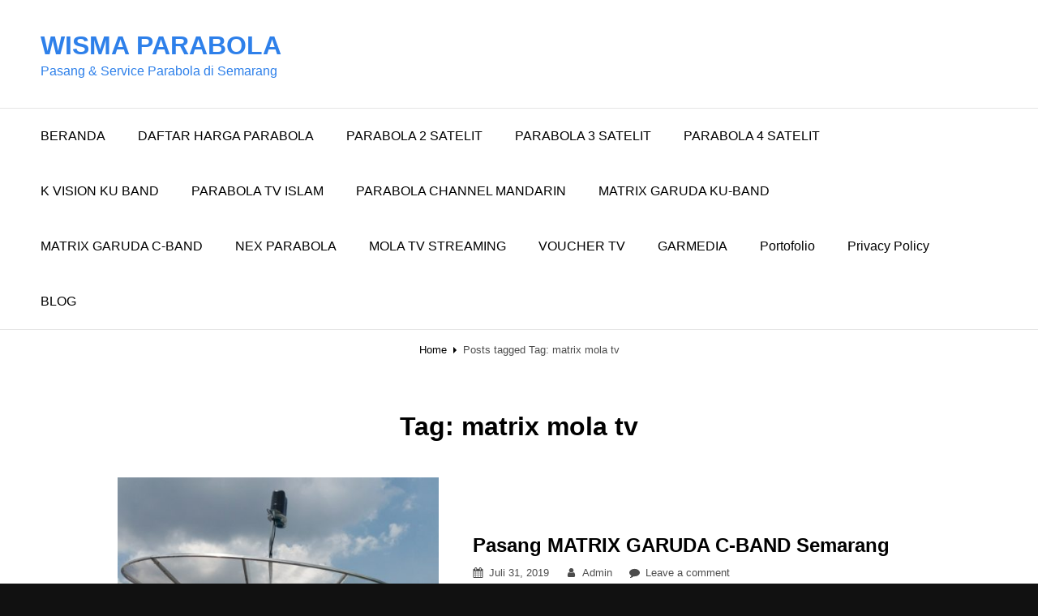

--- FILE ---
content_type: text/css
request_url: https://paraboladisemarang.com/wp-content/cache/minify/3e3cd.css
body_size: 24282
content:
img.wp-smiley,img.emoji{display:inline !important;border:none !important;box-shadow:none !important;height:1em !important;width:1em !important;margin:0
.07em !important;vertical-align:-.1em !important;background:0 0 !important;padding:0
!important}.sq_blog_content,.sq_local_content,.sq_quote_content,.sq_wiki_content{position:relative;clear:both;background:#fff;font-size:14px;color:#333;max-width:500px;margin:5px
auto;padding:13px;-webkit-transition:.1s border-color;-moz-transition:.1s border-color;transition:.1s border-color;-webkit-border-radius:5px;-moz-border-radius:5px;border-radius:5px;border:1px
solid #ddd;-webkit-box-shadow:0 1px 0 #ddd;-moz-box-shadow:0 1px 0 #ddd;box-shadow:0 1px 0 #ddd}.sq_blog_content p,.sq_local_content p,.sq_quote_content p,.sq_wiki_content
p{margin:0!important;padding:0!important;line-height:18px!important;font-size:12px!important}.sq_author_avatar{display:block;float:left;width:48px;height:48px;padding:1px;margin:0;border:1px
solid #ddd}.sq_quote_text{margin-left:62px;line-height:1.5em;padding-left:21px;background:url(//paraboladisemarang.com/wp-content/plugins/squirrly-seo/view/assets/css/../img/front/avatar-margin.png) left top no-repeat;min-height:52px;font-family:"Georgia",serif;font-size:16px}a.sq_local,a.sq_news,a.sq_wiki{display:block;font-family:"Helvetica",sans-serif;font-weight:700;color:#0074b7;font-size:14px;line-height:1.4em;margin-bottom:5px;text-decoration:none}.sq_local_text,.sq_news_text,.sq_wiki_text{font-size:12px;color:#333}#tinymce
mark{background:#fdffc7!important;color:#383838!important;padding:0
5px}#tinymce mark.mark_counter:after{content:attr(data-cnt);color:gray;font-size:70%;line-height:50%;vertical-align:baseline;position:relative;top:-9px}#content .sq_highlight,#content
mark{background:0 0!important}#content .sq_highlight .sq_highlight_cnt,#content
mark.mark_counter{display:none!important}#start-resizable-editor-section{display:none}.wp-block-audio
figcaption{margin-top:.5em;margin-bottom:1em}.wp-block-audio
audio{width:100%;min-width:300px}.wp-block-button__link{color:#fff;background-color:#32373c;border:none;border-radius:1.55em;box-shadow:none;cursor:pointer;display:inline-block;font-size:1.125em;padding:.667em 1.333em;text-align:center;text-decoration:none;overflow-wrap:break-word}.wp-block-button__link:active,.wp-block-button__link:focus,.wp-block-button__link:hover,.wp-block-button__link:visited{color:#fff}.wp-block-button__link.aligncenter{text-align:center}.wp-block-button__link.alignright{text-align:right}.wp-block-buttons>.wp-block-button.has-custom-width{max-width:none}.wp-block-buttons>.wp-block-button.has-custom-width .wp-block-button__link{width:100%}.wp-block-buttons>.wp-block-button.wp-block-button__width-25{width:calc(25% - .5em)}.wp-block-buttons>.wp-block-button.wp-block-button__width-50{width:calc(50% - .5em)}.wp-block-buttons>.wp-block-button.wp-block-button__width-75{width:calc(75% - .5em)}.wp-block-buttons>.wp-block-button.wp-block-button__width-100{margin-right:0;width:100%}.wp-block-button.is-style-squared,.wp-block-button__link.wp-block-button.is-style-squared{border-radius:0}.wp-block-button.no-border-radius,.wp-block-button__link.no-border-radius{border-radius:0!important}.is-style-outline>.wp-block-button__link,.wp-block-button__link.is-style-outline{border:2px
solid}.is-style-outline>.wp-block-button__link:not(.has-text-color),.wp-block-button__link.is-style-outline:not(.has-text-color){color:#32373c}.is-style-outline>.wp-block-button__link:not(.has-background),.wp-block-button__link.is-style-outline:not(.has-background){background-color:transparent}.wp-block-buttons{display:flex;flex-direction:row;flex-wrap:wrap}.wp-block-buttons.is-vertical{flex-direction:column}.wp-block-buttons.is-vertical>.wp-block-button{margin-right:0}.wp-block-buttons.is-vertical>.wp-block-button:last-child{margin-bottom:0}.wp-block-buttons>.wp-block-button{display:inline-block;margin-left:0;margin-right:.5em;margin-bottom:.5em}.wp-block-buttons>.wp-block-button:last-child{margin-right:0}.wp-block-buttons.is-content-justification-left{justify-content:flex-start}.wp-block-buttons.is-content-justification-left.is-vertical{align-items:flex-start}.wp-block-buttons.is-content-justification-center{justify-content:center}.wp-block-buttons.is-content-justification-center.is-vertical{align-items:center}.wp-block-buttons.is-content-justification-right{justify-content:flex-end}.wp-block-buttons.is-content-justification-right>.wp-block-button{margin-left:.5em;margin-right:0}.wp-block-buttons.is-content-justification-right>.wp-block-button:first-child{margin-left:0}.wp-block-buttons.is-content-justification-right.is-vertical{align-items:flex-end}.wp-block-buttons.is-content-justification-space-between{justify-content:space-between}.wp-block-buttons.aligncenter{text-align:center}.wp-block-buttons.alignleft .wp-block-button{margin-left:0;margin-right:.5em}.wp-block-buttons.alignleft .wp-block-button:last-child{margin-right:0}.wp-block-buttons.alignright .wp-block-button{margin-right:0;margin-left:.5em}.wp-block-buttons.alignright .wp-block-button:first-child{margin-left:0}.wp-block-buttons:not(.is-content-justification-space-between,.is-content-justification-right,.is-content-justification-left,.is-content-justification-center) .wp-block-button.aligncenter{margin-left:auto;margin-right:auto;margin-bottom:.5em;width:100%}.wp-block-calendar{text-align:center}.wp-block-calendar tbody td,.wp-block-calendar
th{padding:.25em;border:1px
solid #ddd}.wp-block-calendar tfoot
td{border:none}.wp-block-calendar
table{width:100%;border-collapse:collapse}.wp-block-calendar table
th{font-weight:400;background:#ddd}.wp-block-calendar
a{text-decoration:underline}.wp-block-calendar table caption,.wp-block-calendar table
tbody{color:#40464d}.wp-block-categories.alignleft{margin-right:2em}.wp-block-categories.alignright{margin-left:2em}.wp-block-code
code{display:block;white-space:pre-wrap;overflow-wrap:break-word}.wp-block-columns{display:flex;margin-bottom:1.75em;flex-wrap:wrap}@media (min-width:782px){.wp-block-columns{flex-wrap:nowrap}}.wp-block-columns.has-background{padding:1.25em 2.375em}.wp-block-columns.are-vertically-aligned-top{align-items:flex-start}.wp-block-columns.are-vertically-aligned-center{align-items:center}.wp-block-columns.are-vertically-aligned-bottom{align-items:flex-end}.wp-block-column{flex-grow:1;min-width:0;word-break:break-word;overflow-wrap:break-word}@media (max-width:599px){.wp-block-column{flex-basis:100%!important}}@media (min-width:600px) and (max-width:781px){.wp-block-column:not(:only-child){flex-basis:calc(50% - 1em)!important;flex-grow:0}.wp-block-column:nth-child(2n){margin-left:2em}}@media (min-width:782px){.wp-block-column{flex-basis:0;flex-grow:1}.wp-block-column[style*=flex-basis]{flex-grow:0}.wp-block-column:not(:first-child){margin-left:2em}}.wp-block-column.is-vertically-aligned-top{align-self:flex-start}.wp-block-column.is-vertically-aligned-center{-ms-grid-row-align:center;align-self:center}.wp-block-column.is-vertically-aligned-bottom{align-self:flex-end}.wp-block-column.is-vertically-aligned-bottom,.wp-block-column.is-vertically-aligned-center,.wp-block-column.is-vertically-aligned-top{width:100%}.wp-block-cover,.wp-block-cover-image{position:relative;background-size:cover;background-position:50%;min-height:430px;width:100%;display:flex;justify-content:center;align-items:center;padding:1em;box-sizing:border-box}.wp-block-cover-image.has-parallax,.wp-block-cover.has-parallax{background-attachment:fixed}@supports (-webkit-overflow-scrolling:touch){.wp-block-cover-image.has-parallax,.wp-block-cover.has-parallax{background-attachment:scroll}}@media (prefers-reduced-motion:reduce){.wp-block-cover-image.has-parallax,.wp-block-cover.has-parallax{background-attachment:scroll}}.wp-block-cover-image.is-repeated,.wp-block-cover.is-repeated{background-repeat:repeat;background-size:auto}.wp-block-cover-image.has-background-dim:not([class*=-background-color]),.wp-block-cover.has-background-dim:not([class*=-background-color]){background-color:#000}.wp-block-cover-image.has-background-dim:before,.wp-block-cover.has-background-dim:before{content:"";background-color:inherit}.wp-block-cover-image.has-background-dim:not(.has-background-gradient):before,.wp-block-cover-image .wp-block-cover__gradient-background,.wp-block-cover.has-background-dim:not(.has-background-gradient):before,.wp-block-cover .wp-block-cover__gradient-background{position:absolute;top:0;left:0;bottom:0;right:0;z-index:1;opacity:.5}.wp-block-cover-image.has-background-dim.has-background-dim-10 .wp-block-cover__gradient-background,.wp-block-cover-image.has-background-dim.has-background-dim-10:not(.has-background-gradient):before,.wp-block-cover.has-background-dim.has-background-dim-10 .wp-block-cover__gradient-background,.wp-block-cover.has-background-dim.has-background-dim-10:not(.has-background-gradient):before{opacity:.1}.wp-block-cover-image.has-background-dim.has-background-dim-20 .wp-block-cover__gradient-background,.wp-block-cover-image.has-background-dim.has-background-dim-20:not(.has-background-gradient):before,.wp-block-cover.has-background-dim.has-background-dim-20 .wp-block-cover__gradient-background,.wp-block-cover.has-background-dim.has-background-dim-20:not(.has-background-gradient):before{opacity:.2}.wp-block-cover-image.has-background-dim.has-background-dim-30 .wp-block-cover__gradient-background,.wp-block-cover-image.has-background-dim.has-background-dim-30:not(.has-background-gradient):before,.wp-block-cover.has-background-dim.has-background-dim-30 .wp-block-cover__gradient-background,.wp-block-cover.has-background-dim.has-background-dim-30:not(.has-background-gradient):before{opacity:.3}.wp-block-cover-image.has-background-dim.has-background-dim-40 .wp-block-cover__gradient-background,.wp-block-cover-image.has-background-dim.has-background-dim-40:not(.has-background-gradient):before,.wp-block-cover.has-background-dim.has-background-dim-40 .wp-block-cover__gradient-background,.wp-block-cover.has-background-dim.has-background-dim-40:not(.has-background-gradient):before{opacity:.4}.wp-block-cover-image.has-background-dim.has-background-dim-50 .wp-block-cover__gradient-background,.wp-block-cover-image.has-background-dim.has-background-dim-50:not(.has-background-gradient):before,.wp-block-cover.has-background-dim.has-background-dim-50 .wp-block-cover__gradient-background,.wp-block-cover.has-background-dim.has-background-dim-50:not(.has-background-gradient):before{opacity:.5}.wp-block-cover-image.has-background-dim.has-background-dim-60 .wp-block-cover__gradient-background,.wp-block-cover-image.has-background-dim.has-background-dim-60:not(.has-background-gradient):before,.wp-block-cover.has-background-dim.has-background-dim-60 .wp-block-cover__gradient-background,.wp-block-cover.has-background-dim.has-background-dim-60:not(.has-background-gradient):before{opacity:.6}.wp-block-cover-image.has-background-dim.has-background-dim-70 .wp-block-cover__gradient-background,.wp-block-cover-image.has-background-dim.has-background-dim-70:not(.has-background-gradient):before,.wp-block-cover.has-background-dim.has-background-dim-70 .wp-block-cover__gradient-background,.wp-block-cover.has-background-dim.has-background-dim-70:not(.has-background-gradient):before{opacity:.7}.wp-block-cover-image.has-background-dim.has-background-dim-80 .wp-block-cover__gradient-background,.wp-block-cover-image.has-background-dim.has-background-dim-80:not(.has-background-gradient):before,.wp-block-cover.has-background-dim.has-background-dim-80 .wp-block-cover__gradient-background,.wp-block-cover.has-background-dim.has-background-dim-80:not(.has-background-gradient):before{opacity:.8}.wp-block-cover-image.has-background-dim.has-background-dim-90 .wp-block-cover__gradient-background,.wp-block-cover-image.has-background-dim.has-background-dim-90:not(.has-background-gradient):before,.wp-block-cover.has-background-dim.has-background-dim-90 .wp-block-cover__gradient-background,.wp-block-cover.has-background-dim.has-background-dim-90:not(.has-background-gradient):before{opacity:.9}.wp-block-cover-image.has-background-dim.has-background-dim-100 .wp-block-cover__gradient-background,.wp-block-cover-image.has-background-dim.has-background-dim-100:not(.has-background-gradient):before,.wp-block-cover.has-background-dim.has-background-dim-100 .wp-block-cover__gradient-background,.wp-block-cover.has-background-dim.has-background-dim-100:not(.has-background-gradient):before{opacity:1}.wp-block-cover-image.alignleft,.wp-block-cover-image.alignright,.wp-block-cover.alignleft,.wp-block-cover.alignright{max-width:420px;width:100%}.wp-block-cover-image:after,.wp-block-cover:after{display:block;content:"";font-size:0;min-height:inherit}@supports ((position:-webkit-sticky) or (position:sticky)){.wp-block-cover-image:after,.wp-block-cover:after{content:none}}.wp-block-cover-image.aligncenter,.wp-block-cover-image.alignleft,.wp-block-cover-image.alignright,.wp-block-cover.aligncenter,.wp-block-cover.alignleft,.wp-block-cover.alignright{display:flex}.wp-block-cover-image .wp-block-cover__inner-container,.wp-block-cover .wp-block-cover__inner-container{width:100%;z-index:1;color:#fff}.wp-block-cover-image .wp-block-subhead:not(.has-text-color),.wp-block-cover-image h1:not(.has-text-color),.wp-block-cover-image h2:not(.has-text-color),.wp-block-cover-image h3:not(.has-text-color),.wp-block-cover-image h4:not(.has-text-color),.wp-block-cover-image h5:not(.has-text-color),.wp-block-cover-image h6:not(.has-text-color),.wp-block-cover-image p:not(.has-text-color),.wp-block-cover .wp-block-subhead:not(.has-text-color),.wp-block-cover h1:not(.has-text-color),.wp-block-cover h2:not(.has-text-color),.wp-block-cover h3:not(.has-text-color),.wp-block-cover h4:not(.has-text-color),.wp-block-cover h5:not(.has-text-color),.wp-block-cover h6:not(.has-text-color),.wp-block-cover p:not(.has-text-color){color:inherit}.wp-block-cover-image.is-position-top-left,.wp-block-cover.is-position-top-left{align-items:flex-start;justify-content:flex-start}.wp-block-cover-image.is-position-top-center,.wp-block-cover.is-position-top-center{align-items:flex-start;justify-content:center}.wp-block-cover-image.is-position-top-right,.wp-block-cover.is-position-top-right{align-items:flex-start;justify-content:flex-end}.wp-block-cover-image.is-position-center-left,.wp-block-cover.is-position-center-left{align-items:center;justify-content:flex-start}.wp-block-cover-image.is-position-center-center,.wp-block-cover.is-position-center-center{align-items:center;justify-content:center}.wp-block-cover-image.is-position-center-right,.wp-block-cover.is-position-center-right{align-items:center;justify-content:flex-end}.wp-block-cover-image.is-position-bottom-left,.wp-block-cover.is-position-bottom-left{align-items:flex-end;justify-content:flex-start}.wp-block-cover-image.is-position-bottom-center,.wp-block-cover.is-position-bottom-center{align-items:flex-end;justify-content:center}.wp-block-cover-image.is-position-bottom-right,.wp-block-cover.is-position-bottom-right{align-items:flex-end;justify-content:flex-end}.wp-block-cover-image.has-custom-content-position.has-custom-content-position .wp-block-cover__inner-container,.wp-block-cover.has-custom-content-position.has-custom-content-position .wp-block-cover__inner-container{margin:0;width:auto}.wp-block-cover-image img.wp-block-cover__image-background,.wp-block-cover-image video.wp-block-cover__video-background,.wp-block-cover img.wp-block-cover__image-background,.wp-block-cover video.wp-block-cover__video-background{position:absolute;top:0;left:0;right:0;bottom:0;margin:0;padding:0;width:100%;height:100%;max-width:none;max-height:none;-o-object-fit:cover;object-fit:cover;outline:none;border:none;box-shadow:none}.wp-block-cover__image-background,.wp-block-cover__video-background{z-index:0}.wp-block-cover-image-text,.wp-block-cover-image-text a,.wp-block-cover-image-text a:active,.wp-block-cover-image-text a:focus,.wp-block-cover-image-text a:hover,.wp-block-cover-text,.wp-block-cover-text a,.wp-block-cover-text a:active,.wp-block-cover-text a:focus,.wp-block-cover-text a:hover,section.wp-block-cover-image h2,section.wp-block-cover-image h2 a,section.wp-block-cover-image h2 a:active,section.wp-block-cover-image h2 a:focus,section.wp-block-cover-image h2 a:hover{color:#fff}.wp-block-cover-image .wp-block-cover.has-left-content{justify-content:flex-start}.wp-block-cover-image .wp-block-cover.has-right-content{justify-content:flex-end}.wp-block-cover-image.has-left-content .wp-block-cover-image-text,.wp-block-cover.has-left-content .wp-block-cover-text,section.wp-block-cover-image.has-left-content>h2{margin-left:0;text-align:left}.wp-block-cover-image.has-right-content .wp-block-cover-image-text,.wp-block-cover.has-right-content .wp-block-cover-text,section.wp-block-cover-image.has-right-content>h2{margin-right:0;text-align:right}.wp-block-cover-image .wp-block-cover-image-text,.wp-block-cover .wp-block-cover-text,section.wp-block-cover-image>h2{font-size:2em;line-height:1.25;z-index:1;margin-bottom:0;max-width:840px;padding:.44em;text-align:center}.wp-block-embed.alignleft,.wp-block-embed.alignright,.wp-block[data-align=left]>[data-type="core/embed"],.wp-block[data-align=right]>[data-type="core/embed"]{max-width:360px;width:100%}.wp-block-embed.alignleft .wp-block-embed__wrapper,.wp-block-embed.alignright .wp-block-embed__wrapper,.wp-block[data-align=left]>[data-type="core/embed"] .wp-block-embed__wrapper,.wp-block[data-align=right]>[data-type="core/embed"] .wp-block-embed__wrapper{min-width:280px}.wp-block-cover .wp-block-embed{min-width:320px;min-height:240px}.wp-block-embed{margin-bottom:1em}.wp-block-embed
figcaption{margin-top:.5em;margin-bottom:1em}.wp-block-embed
iframe{max-width:100%}.wp-block-embed__wrapper{position:relative}.wp-embed-responsive .wp-has-aspect-ratio .wp-block-embed__wrapper:before{content:"";display:block;padding-top:50%}.wp-embed-responsive .wp-has-aspect-ratio
iframe{position:absolute;top:0;right:0;bottom:0;left:0;height:100%;width:100%}.wp-embed-responsive .wp-embed-aspect-21-9 .wp-block-embed__wrapper:before{padding-top:42.85%}.wp-embed-responsive .wp-embed-aspect-18-9 .wp-block-embed__wrapper:before{padding-top:50%}.wp-embed-responsive .wp-embed-aspect-16-9 .wp-block-embed__wrapper:before{padding-top:56.25%}.wp-embed-responsive .wp-embed-aspect-4-3 .wp-block-embed__wrapper:before{padding-top:75%}.wp-embed-responsive .wp-embed-aspect-1-1 .wp-block-embed__wrapper:before{padding-top:100%}.wp-embed-responsive .wp-embed-aspect-9-16 .wp-block-embed__wrapper:before{padding-top:177.77%}.wp-embed-responsive .wp-embed-aspect-1-2 .wp-block-embed__wrapper:before{padding-top:200%}.wp-block-file{margin-bottom:1.5em}.wp-block-file.aligncenter{text-align:center}.wp-block-file.alignright{text-align:right}.wp-block-file .wp-block-file__button{background:#32373c;border-radius:2em;color:#fff;font-size:.8em;padding:.5em 1em}.wp-block-file a.wp-block-file__button{text-decoration:none}.wp-block-file a.wp-block-file__button:active,.wp-block-file a.wp-block-file__button:focus,.wp-block-file a.wp-block-file__button:hover,.wp-block-file a.wp-block-file__button:visited{box-shadow:none;color:#fff;opacity:.85;text-decoration:none}.wp-block-file *+.wp-block-file__button{margin-left:.75em}.blocks-gallery-grid,.wp-block-gallery{display:flex;flex-wrap:wrap;list-style-type:none;padding:0;margin:0}.blocks-gallery-grid .blocks-gallery-image,.blocks-gallery-grid .blocks-gallery-item,.wp-block-gallery .blocks-gallery-image,.wp-block-gallery .blocks-gallery-item{margin:0
1em 1em 0;display:flex;flex-grow:1;flex-direction:column;justify-content:center;position:relative;width:calc(50% - 1em)}.blocks-gallery-grid .blocks-gallery-image:nth-of-type(2n),.blocks-gallery-grid .blocks-gallery-item:nth-of-type(2n),.wp-block-gallery .blocks-gallery-image:nth-of-type(2n),.wp-block-gallery .blocks-gallery-item:nth-of-type(2n){margin-right:0}.blocks-gallery-grid .blocks-gallery-image figure,.blocks-gallery-grid .blocks-gallery-item figure,.wp-block-gallery .blocks-gallery-image figure,.wp-block-gallery .blocks-gallery-item
figure{margin:0;height:100%}@supports ((position:-webkit-sticky) or (position:sticky)){.blocks-gallery-grid .blocks-gallery-image figure,.blocks-gallery-grid .blocks-gallery-item figure,.wp-block-gallery .blocks-gallery-image figure,.wp-block-gallery .blocks-gallery-item
figure{display:flex;align-items:flex-end;justify-content:flex-start}}.blocks-gallery-grid .blocks-gallery-image img,.blocks-gallery-grid .blocks-gallery-item img,.wp-block-gallery .blocks-gallery-image img,.wp-block-gallery .blocks-gallery-item
img{display:block;max-width:100%;height:auto;width:100%}@supports ((position:-webkit-sticky) or (position:sticky)){.blocks-gallery-grid .blocks-gallery-image img,.blocks-gallery-grid .blocks-gallery-item img,.wp-block-gallery .blocks-gallery-image img,.wp-block-gallery .blocks-gallery-item
img{width:auto}}.blocks-gallery-grid .blocks-gallery-image figcaption,.blocks-gallery-grid .blocks-gallery-item figcaption,.wp-block-gallery .blocks-gallery-image figcaption,.wp-block-gallery .blocks-gallery-item
figcaption{position:absolute;bottom:0;width:100%;max-height:100%;overflow:auto;padding:3em
.77em .7em;color:#fff;text-align:center;font-size:.8em;background:linear-gradient(0deg,rgba(0,0,0,.7),rgba(0,0,0,.3) 70%,transparent);box-sizing:border-box;margin:0}.blocks-gallery-grid .blocks-gallery-image figcaption img,.blocks-gallery-grid .blocks-gallery-item figcaption img,.wp-block-gallery .blocks-gallery-image figcaption img,.wp-block-gallery .blocks-gallery-item figcaption
img{display:inline}.blocks-gallery-grid figcaption,.wp-block-gallery
figcaption{flex-grow:1}.blocks-gallery-grid.is-cropped .blocks-gallery-image a,.blocks-gallery-grid.is-cropped .blocks-gallery-image img,.blocks-gallery-grid.is-cropped .blocks-gallery-item a,.blocks-gallery-grid.is-cropped .blocks-gallery-item img,.wp-block-gallery.is-cropped .blocks-gallery-image a,.wp-block-gallery.is-cropped .blocks-gallery-image img,.wp-block-gallery.is-cropped .blocks-gallery-item a,.wp-block-gallery.is-cropped .blocks-gallery-item
img{width:100%}@supports ((position:-webkit-sticky) or (position:sticky)){.blocks-gallery-grid.is-cropped .blocks-gallery-image a,.blocks-gallery-grid.is-cropped .blocks-gallery-image img,.blocks-gallery-grid.is-cropped .blocks-gallery-item a,.blocks-gallery-grid.is-cropped .blocks-gallery-item img,.wp-block-gallery.is-cropped .blocks-gallery-image a,.wp-block-gallery.is-cropped .blocks-gallery-image img,.wp-block-gallery.is-cropped .blocks-gallery-item a,.wp-block-gallery.is-cropped .blocks-gallery-item
img{height:100%;flex:1;-o-object-fit:cover;object-fit:cover}}.blocks-gallery-grid.columns-1 .blocks-gallery-image,.blocks-gallery-grid.columns-1 .blocks-gallery-item,.wp-block-gallery.columns-1 .blocks-gallery-image,.wp-block-gallery.columns-1 .blocks-gallery-item{width:100%;margin-right:0}@media (min-width:600px){.blocks-gallery-grid.columns-3 .blocks-gallery-image,.blocks-gallery-grid.columns-3 .blocks-gallery-item,.wp-block-gallery.columns-3 .blocks-gallery-image,.wp-block-gallery.columns-3 .blocks-gallery-item{width:calc(33.33333% - .66667em);margin-right:1em}.blocks-gallery-grid.columns-4 .blocks-gallery-image,.blocks-gallery-grid.columns-4 .blocks-gallery-item,.wp-block-gallery.columns-4 .blocks-gallery-image,.wp-block-gallery.columns-4 .blocks-gallery-item{width:calc(25% - .75em);margin-right:1em}.blocks-gallery-grid.columns-5 .blocks-gallery-image,.blocks-gallery-grid.columns-5 .blocks-gallery-item,.wp-block-gallery.columns-5 .blocks-gallery-image,.wp-block-gallery.columns-5 .blocks-gallery-item{width:calc(20% - .8em);margin-right:1em}.blocks-gallery-grid.columns-6 .blocks-gallery-image,.blocks-gallery-grid.columns-6 .blocks-gallery-item,.wp-block-gallery.columns-6 .blocks-gallery-image,.wp-block-gallery.columns-6 .blocks-gallery-item{width:calc(16.66667% - .83333em);margin-right:1em}.blocks-gallery-grid.columns-7 .blocks-gallery-image,.blocks-gallery-grid.columns-7 .blocks-gallery-item,.wp-block-gallery.columns-7 .blocks-gallery-image,.wp-block-gallery.columns-7 .blocks-gallery-item{width:calc(14.28571% - .85714em);margin-right:1em}.blocks-gallery-grid.columns-8 .blocks-gallery-image,.blocks-gallery-grid.columns-8 .blocks-gallery-item,.wp-block-gallery.columns-8 .blocks-gallery-image,.wp-block-gallery.columns-8 .blocks-gallery-item{width:calc(12.5% - .875em);margin-right:1em}.blocks-gallery-grid.columns-1 .blocks-gallery-image:nth-of-type(1n),.blocks-gallery-grid.columns-1 .blocks-gallery-item:nth-of-type(1n),.blocks-gallery-grid.columns-2 .blocks-gallery-image:nth-of-type(2n),.blocks-gallery-grid.columns-2 .blocks-gallery-item:nth-of-type(2n),.blocks-gallery-grid.columns-3 .blocks-gallery-image:nth-of-type(3n),.blocks-gallery-grid.columns-3 .blocks-gallery-item:nth-of-type(3n),.blocks-gallery-grid.columns-4 .blocks-gallery-image:nth-of-type(4n),.blocks-gallery-grid.columns-4 .blocks-gallery-item:nth-of-type(4n),.blocks-gallery-grid.columns-5 .blocks-gallery-image:nth-of-type(5n),.blocks-gallery-grid.columns-5 .blocks-gallery-item:nth-of-type(5n),.blocks-gallery-grid.columns-6 .blocks-gallery-image:nth-of-type(6n),.blocks-gallery-grid.columns-6 .blocks-gallery-item:nth-of-type(6n),.blocks-gallery-grid.columns-7 .blocks-gallery-image:nth-of-type(7n),.blocks-gallery-grid.columns-7 .blocks-gallery-item:nth-of-type(7n),.blocks-gallery-grid.columns-8 .blocks-gallery-image:nth-of-type(8n),.blocks-gallery-grid.columns-8 .blocks-gallery-item:nth-of-type(8n),.wp-block-gallery.columns-1 .blocks-gallery-image:nth-of-type(1n),.wp-block-gallery.columns-1 .blocks-gallery-item:nth-of-type(1n),.wp-block-gallery.columns-2 .blocks-gallery-image:nth-of-type(2n),.wp-block-gallery.columns-2 .blocks-gallery-item:nth-of-type(2n),.wp-block-gallery.columns-3 .blocks-gallery-image:nth-of-type(3n),.wp-block-gallery.columns-3 .blocks-gallery-item:nth-of-type(3n),.wp-block-gallery.columns-4 .blocks-gallery-image:nth-of-type(4n),.wp-block-gallery.columns-4 .blocks-gallery-item:nth-of-type(4n),.wp-block-gallery.columns-5 .blocks-gallery-image:nth-of-type(5n),.wp-block-gallery.columns-5 .blocks-gallery-item:nth-of-type(5n),.wp-block-gallery.columns-6 .blocks-gallery-image:nth-of-type(6n),.wp-block-gallery.columns-6 .blocks-gallery-item:nth-of-type(6n),.wp-block-gallery.columns-7 .blocks-gallery-image:nth-of-type(7n),.wp-block-gallery.columns-7 .blocks-gallery-item:nth-of-type(7n),.wp-block-gallery.columns-8 .blocks-gallery-image:nth-of-type(8n),.wp-block-gallery.columns-8 .blocks-gallery-item:nth-of-type(8n){margin-right:0}}.blocks-gallery-grid .blocks-gallery-image:last-child,.blocks-gallery-grid .blocks-gallery-item:last-child,.wp-block-gallery .blocks-gallery-image:last-child,.wp-block-gallery .blocks-gallery-item:last-child{margin-right:0}.blocks-gallery-grid.alignleft,.blocks-gallery-grid.alignright,.wp-block-gallery.alignleft,.wp-block-gallery.alignright{max-width:420px;width:100%}.blocks-gallery-grid.aligncenter .blocks-gallery-item figure,.wp-block-gallery.aligncenter .blocks-gallery-item
figure{justify-content:center}.wp-block-group{box-sizing:border-box}h1.has-background,h2.has-background,h3.has-background,h4.has-background,h5.has-background,h6.has-background{padding:1.25em 2.375em}.wp-block-image{margin-bottom:1em}.wp-block-image
img{max-width:100%}.wp-block-image:not(.is-style-rounded) img{border-radius:inherit}.wp-block-image.aligncenter{text-align:center}.wp-block-image.alignfull img,.wp-block-image.alignwide
img{width:100%}.wp-block-image .aligncenter,.wp-block-image .alignleft,.wp-block-image
.alignright{display:table}.wp-block-image .aligncenter>figcaption,.wp-block-image .alignleft>figcaption,.wp-block-image .alignright>figcaption{display:table-caption;caption-side:bottom}.wp-block-image
.alignleft{float:left;margin:.5em 1em .5em 0}.wp-block-image
.alignright{float:right;margin:.5em 0 .5em 1em}.wp-block-image
.aligncenter{margin-left:auto;margin-right:auto}.wp-block-image
figcaption{margin-top:.5em;margin-bottom:1em}.wp-block-image.is-style-circle-mask img,.wp-block-image.is-style-rounded
img{border-radius:9999px}@supports ((-webkit-mask-image:none) or (mask-image:none)) or (-webkit-mask-image:none){.wp-block-image.is-style-circle-mask
img{-webkit-mask-image:url('data:image/svg+xml;utf8,<svg viewBox="0 0 100 100" xmlns="http://www.w3.org/2000/svg"><circle cx="50" cy="50" r="50"/></svg>');mask-image:url('data:image/svg+xml;utf8,<svg viewBox="0 0 100 100" xmlns="http://www.w3.org/2000/svg"><circle cx="50" cy="50" r="50"/></svg>');mask-mode:alpha;-webkit-mask-repeat:no-repeat;mask-repeat:no-repeat;-webkit-mask-size:contain;mask-size:contain;-webkit-mask-position:center;mask-position:center;border-radius:0}}.wp-block-latest-comments__comment{line-height:1.1;list-style:none;margin-bottom:1em}.has-avatars .wp-block-latest-comments__comment{min-height:2.25em;list-style:none}.has-avatars .wp-block-latest-comments__comment .wp-block-latest-comments__comment-excerpt,.has-avatars .wp-block-latest-comments__comment .wp-block-latest-comments__comment-meta{margin-left:3.25em}.has-dates .wp-block-latest-comments__comment,.has-excerpts .wp-block-latest-comments__comment{line-height:1.5}.wp-block-latest-comments__comment-excerpt
p{font-size:.875em;line-height:1.8;margin:.36em 0 1.4em}.wp-block-latest-comments__comment-date{display:block;font-size:.75em}.wp-block-latest-comments .avatar,.wp-block-latest-comments__comment-avatar{border-radius:1.5em;display:block;float:left;height:2.5em;margin-right:.75em;width:2.5em}.wp-block-latest-posts.alignleft{margin-right:2em}.wp-block-latest-posts.alignright{margin-left:2em}.wp-block-latest-posts.wp-block-latest-posts__list{list-style:none}.wp-block-latest-posts.wp-block-latest-posts__list
li{clear:both}.wp-block-latest-posts.is-grid{display:flex;flex-wrap:wrap;padding:0}.wp-block-latest-posts.is-grid
li{margin:0
1.25em 1.25em 0;width:100%}@media (min-width:600px){.wp-block-latest-posts.columns-2
li{width:calc(50% - .625em)}.wp-block-latest-posts.columns-2 li:nth-child(2n){margin-right:0}.wp-block-latest-posts.columns-3
li{width:calc(33.33333% - .83333em)}.wp-block-latest-posts.columns-3 li:nth-child(3n){margin-right:0}.wp-block-latest-posts.columns-4
li{width:calc(25% - .9375em)}.wp-block-latest-posts.columns-4 li:nth-child(4n){margin-right:0}.wp-block-latest-posts.columns-5
li{width:calc(20% - 1em)}.wp-block-latest-posts.columns-5 li:nth-child(5n){margin-right:0}.wp-block-latest-posts.columns-6
li{width:calc(16.66667% - 1.04167em)}.wp-block-latest-posts.columns-6 li:nth-child(6n){margin-right:0}}.wp-block-latest-posts__post-author,.wp-block-latest-posts__post-date{display:block;color:#555;font-size:.8125em}.wp-block-latest-posts__post-excerpt{margin-top:.5em;margin-bottom:1em}.wp-block-latest-posts__featured-image
a{display:inline-block}.wp-block-latest-posts__featured-image
img{height:auto;width:auto}.wp-block-latest-posts__featured-image.alignleft{margin-right:1em}.wp-block-latest-posts__featured-image.alignright{margin-left:1em}.wp-block-latest-posts__featured-image.aligncenter{margin-bottom:1em;text-align:center}.block-editor-image-alignment-control__row .components-base-control__field{display:flex;justify-content:space-between;align-items:center}.block-editor-image-alignment-control__row .components-base-control__field .components-base-control__label{margin-bottom:0}ol.has-background,ul.has-background{padding:1.25em 2.375em}.wp-block-media-text{
/*!rtl:begin:ignore*/
direction:ltr;
/*!rtl:end:ignore*/
display:-ms-grid;display:grid;-ms-grid-columns:50% 1fr;grid-template-columns:50% 1fr;-ms-grid-rows:auto;grid-template-rows:auto}.wp-block-media-text.has-media-on-the-right{-ms-grid-columns:1fr 50%;grid-template-columns:1fr 50%}.wp-block-media-text.is-vertically-aligned-top .wp-block-media-text__content,.wp-block-media-text.is-vertically-aligned-top .wp-block-media-text__media{-ms-grid-row-align:start;align-self:start}.wp-block-media-text.is-vertically-aligned-center .wp-block-media-text__content,.wp-block-media-text.is-vertically-aligned-center .wp-block-media-text__media,.wp-block-media-text .wp-block-media-text__content,.wp-block-media-text .wp-block-media-text__media{-ms-grid-row-align:center;align-self:center}.wp-block-media-text.is-vertically-aligned-bottom .wp-block-media-text__content,.wp-block-media-text.is-vertically-aligned-bottom .wp-block-media-text__media{-ms-grid-row-align:end;align-self:end}.wp-block-media-text .wp-block-media-text__media{
/*!rtl:begin:ignore*/
-ms-grid-column:1;grid-column:1;-ms-grid-row:1;grid-row:1;
/*!rtl:end:ignore*/
margin:0}.wp-block-media-text .wp-block-media-text__content{direction:ltr;
/*!rtl:begin:ignore*/
-ms-grid-column:2;grid-column:2;-ms-grid-row:1;grid-row:1;
/*!rtl:end:ignore*/
padding:0
8%;word-break:break-word}.wp-block-media-text.has-media-on-the-right .wp-block-media-text__media{
/*!rtl:begin:ignore*/
-ms-grid-column:2;grid-column:2;-ms-grid-row:1;grid-row:1
/*!rtl:end:ignore*/
}.wp-block-media-text.has-media-on-the-right .wp-block-media-text__content{
/*!rtl:begin:ignore*/
-ms-grid-column:1;grid-column:1;-ms-grid-row:1;grid-row:1
/*!rtl:end:ignore*/
}.wp-block-media-text__media img,.wp-block-media-text__media
video{max-width:unset;width:100%;vertical-align:middle}.wp-block-media-text.is-image-fill .wp-block-media-text__media{height:100%;min-height:250px;background-size:cover}.wp-block-media-text.is-image-fill .wp-block-media-text__media>a{display:block;height:100%}.wp-block-media-text.is-image-fill .wp-block-media-text__media
img{position:absolute;width:1px;height:1px;padding:0;margin:-1px;overflow:hidden;clip:rect(0,0,0,0);border:0}@media (max-width:600px){.wp-block-media-text.is-stacked-on-mobile{-ms-grid-columns:100%!important;grid-template-columns:100%!important}.wp-block-media-text.is-stacked-on-mobile .wp-block-media-text__media{-ms-grid-column:1;grid-column:1;-ms-grid-row:1;grid-row:1}.wp-block-media-text.is-stacked-on-mobile .wp-block-media-text__content{-ms-grid-column:1;grid-column:1;-ms-grid-row:2;grid-row:2}}.wp-block-navigation:not(.has-background) .wp-block-navigation__container .wp-block-navigation__container{color:#1e1e1e;background-color:#fff;min-width:200px}.items-justified-left>ul{justify-content:flex-start}.items-justified-center>ul{justify-content:center}.items-justified-right>ul{justify-content:flex-end}.items-justified-space-between>ul{justify-content:space-between}.wp-block-navigation-link{display:flex;align-items:center;position:relative;margin:0}.wp-block-navigation-link .wp-block-navigation__container:empty{display:none}.wp-block-navigation__container{list-style:none;margin:0;padding-left:0;display:flex;flex-wrap:wrap}.is-vertical .wp-block-navigation__container{display:block}.has-child>.wp-block-navigation-link__content{padding-right:.5em}.has-child .wp-block-navigation__container{border:1px
solid rgba(0,0,0,.15);background-color:inherit;color:inherit;position:absolute;left:0;top:100%;width:-webkit-fit-content;width:-moz-fit-content;width:fit-content;z-index:2;opacity:0;transition:opacity .1s linear;visibility:hidden}.has-child .wp-block-navigation__container>.wp-block-navigation-link>.wp-block-navigation-link__content{flex-grow:1}.has-child .wp-block-navigation__container>.wp-block-navigation-link>.wp-block-navigation-link__submenu-icon{padding-right:.5em}@media (min-width:782px){.has-child .wp-block-navigation__container{left:1.5em}.has-child .wp-block-navigation__container .wp-block-navigation__container{left:100%;top:-1px}.has-child .wp-block-navigation__container .wp-block-navigation__container:before{content:"";position:absolute;right:100%;height:100%;display:block;width:.5em;background:transparent}.has-child .wp-block-navigation__container .wp-block-navigation-link__submenu-icon
svg{transform:rotate(0)}}.has-child:hover{cursor:pointer}.has-child:hover>.wp-block-navigation__container{visibility:visible;opacity:1;display:flex;flex-direction:column}.has-child:focus-within{cursor:pointer}.has-child:focus-within>.wp-block-navigation__container{visibility:visible;opacity:1;display:flex;flex-direction:column}.wp-block-navigation[style*=text-decoration] .wp-block-navigation-link,.wp-block-navigation[style*=text-decoration] .wp-block-navigation-link__content,.wp-block-navigation[style*=text-decoration] .wp-block-navigation-link__content:active,.wp-block-navigation[style*=text-decoration] .wp-block-navigation-link__content:focus,.wp-block-navigation[style*=text-decoration] .wp-block-navigation__container{text-decoration:inherit}.wp-block-navigation:not([style*=text-decoration]) .wp-block-navigation-link__content,.wp-block-navigation:not([style*=text-decoration]) .wp-block-navigation-link__content:active,.wp-block-navigation:not([style*=text-decoration]) .wp-block-navigation-link__content:focus{text-decoration:none}.wp-block-navigation-link__content{color:inherit;padding:.5em 1em}.wp-block-navigation-link__content+.wp-block-navigation-link__content{padding-top:0}.has-text-color .wp-block-navigation-link__content{color:inherit}.wp-block-navigation-link__label{word-break:normal;overflow-wrap:break-word}.wp-block-navigation-link__submenu-icon{height:inherit;padding:.375em 1em .375em 0}.wp-block-navigation-link__submenu-icon
svg{fill:currentColor}@media (min-width:782px){.wp-block-navigation-link__submenu-icon
svg{transform:rotate(90deg)}}.is-small-text{font-size:.875em}.is-regular-text{font-size:1em}.is-large-text{font-size:2.25em}.is-larger-text{font-size:3em}.has-drop-cap:not(:focus):first-letter {float:left;font-size:8.4em;line-height:.68;font-weight:100;margin:.05em .1em 0 0;text-transform:uppercase;font-style:normal}p.has-background{padding:1.25em 2.375em}p.has-text-color
a{color:inherit}.wp-block-post-author{display:flex;flex-wrap:wrap}.wp-block-post-author__byline{width:100%;margin-top:0;margin-bottom:0;font-size:.5em}.wp-block-post-author__avatar{margin-right:1em}.wp-block-post-author__bio{margin-bottom:.7em;font-size:.7em}.wp-block-post-author__content{flex-grow:1;flex-basis:0}.wp-block-post-author__name{font-weight:700;margin:0}.wp-block-post-comments-form input[type=submit]{color:#fff;background-color:#32373c;border:none;border-radius:1.55em;box-shadow:none;cursor:pointer;display:inline-block;font-size:1.125em;padding:.667em 1.333em;text-align:center;text-decoration:none;overflow-wrap:break-word}.wp-block-post-comments-form input[type=submit]:active,.wp-block-post-comments-form input[type=submit]:focus,.wp-block-post-comments-form input[type=submit]:hover,.wp-block-post-comments-form input[type=submit]:visited{color:#fff}.wp-block-preformatted{white-space:pre-wrap}.wp-block-pullquote{padding:3em
0;margin-left:0;margin-right:0;text-align:center}.wp-block-pullquote.alignleft,.wp-block-pullquote.alignright{max-width:420px}.wp-block-pullquote.alignleft p,.wp-block-pullquote.alignright
p{font-size:1.25em}.wp-block-pullquote
p{font-size:1.75em;line-height:1.6}.wp-block-pullquote cite,.wp-block-pullquote
footer{position:relative}.wp-block-pullquote .has-text-color
a{color:inherit}.wp-block-pullquote:not(.is-style-solid-color){background:none}.wp-block-pullquote.is-style-solid-color{border:none}.wp-block-pullquote.is-style-solid-color
blockquote{margin-left:auto;margin-right:auto;text-align:left;max-width:60%}.wp-block-pullquote.is-style-solid-color blockquote
p{margin-top:0;margin-bottom:0;font-size:2em}.wp-block-pullquote.is-style-solid-color blockquote
cite{text-transform:none;font-style:normal}.wp-block-pullquote
cite{color:inherit}.wp-block-query-loop{max-width:100%;list-style:none;padding:0}.wp-block-query-loop
li{clear:both}.wp-block-query-loop.is-flex-container{flex-direction:row;display:flex;flex-wrap:wrap}.wp-block-query-loop.is-flex-container
li{margin:0
0 1.25em;width:100%}@media (min-width:600px){.wp-block-query-loop.is-flex-container
li{margin-right:1.25em}.wp-block-query-loop.is-flex-container.is-flex-container.columns-2>li{width:calc(50% - .625em)}.wp-block-query-loop.is-flex-container.is-flex-container.columns-2>li:nth-child(2n){margin-right:0}.wp-block-query-loop.is-flex-container.is-flex-container.columns-3>li{width:calc(33.33333% - .83333em)}.wp-block-query-loop.is-flex-container.is-flex-container.columns-3>li:nth-child(3n){margin-right:0}.wp-block-query-loop.is-flex-container.is-flex-container.columns-4>li{width:calc(25% - .9375em)}.wp-block-query-loop.is-flex-container.is-flex-container.columns-4>li:nth-child(4n){margin-right:0}.wp-block-query-loop.is-flex-container.is-flex-container.columns-5>li{width:calc(20% - 1em)}.wp-block-query-loop.is-flex-container.is-flex-container.columns-5>li:nth-child(5n){margin-right:0}.wp-block-query-loop.is-flex-container.is-flex-container.columns-6>li{width:calc(16.66667% - 1.04167em)}.wp-block-query-loop.is-flex-container.is-flex-container.columns-6>li:nth-child(6n){margin-right:0}}.wp-block-query-pagination{display:flex;flex-direction:row;flex-wrap:wrap}.wp-block-query-pagination>.wp-block-query-pagination-next,.wp-block-query-pagination>.wp-block-query-pagination-numbers,.wp-block-query-pagination>.wp-block-query-pagination-previous{display:inline-block;margin-right:.5em;margin-bottom:.5em}.wp-block-query-pagination>.wp-block-query-pagination-next:last-child,.wp-block-query-pagination>.wp-block-query-pagination-numbers:last-child,.wp-block-query-pagination>.wp-block-query-pagination-previous:last-child{margin-right:0}.wp-block-quote.is-large,.wp-block-quote.is-style-large{margin-bottom:1em;padding:0
1em}.wp-block-quote.is-large p,.wp-block-quote.is-style-large
p{font-size:1.5em;font-style:italic;line-height:1.6}.wp-block-quote.is-large cite,.wp-block-quote.is-large footer,.wp-block-quote.is-style-large cite,.wp-block-quote.is-style-large
footer{font-size:1.125em;text-align:right}.wp-block-rss.wp-block-rss{box-sizing:border-box}.wp-block-rss.alignleft{margin-right:2em}.wp-block-rss.alignright{margin-left:2em}.wp-block-rss.is-grid{display:flex;flex-wrap:wrap;padding:0;list-style:none}.wp-block-rss.is-grid
li{margin:0
1em 1em 0;width:100%}@media (min-width:600px){.wp-block-rss.columns-2
li{width:calc(50% - 1em)}.wp-block-rss.columns-3
li{width:calc(33.33333% - 1em)}.wp-block-rss.columns-4
li{width:calc(25% - 1em)}.wp-block-rss.columns-5
li{width:calc(20% - 1em)}.wp-block-rss.columns-6
li{width:calc(16.66667% - 1em)}}.wp-block-rss__item-author,.wp-block-rss__item-publish-date{display:block;color:#555;font-size:.8125em}.wp-block-search .wp-block-search__button{background:#f7f7f7;border:1px
solid #ccc;padding:.375em .625em;color:#32373c;margin-left:.625em;word-break:normal}.wp-block-search .wp-block-search__button.has-icon{line-height:0}.wp-block-search .wp-block-search__button
svg{min-width:1.5em;min-height:1.5em}.wp-block-search .wp-block-search__inside-wrapper{display:flex;flex:auto;flex-wrap:nowrap;max-width:100%}.wp-block-search .wp-block-search__label{width:100%}.wp-block-search .wp-block-search__input{flex-grow:1;min-width:3em;border:1px
solid #949494}.wp-block-search.wp-block-search__button-only .wp-block-search__button{margin-left:0}.wp-block-search.wp-block-search__button-inside .wp-block-search__inside-wrapper{padding:4px;border:1px
solid #949494}.wp-block-search.wp-block-search__button-inside .wp-block-search__inside-wrapper .wp-block-search__input{border-radius:0;border:none;padding:0
0 0 .25em}.wp-block-search.wp-block-search__button-inside .wp-block-search__inside-wrapper .wp-block-search__input:focus{outline:none}.wp-block-search.wp-block-search__button-inside .wp-block-search__inside-wrapper .wp-block-search__button{padding:.125em .5em}.wp-block-separator.is-style-wide{border-bottom-width:1px}.wp-block-separator.is-style-dots{background:none!important;border:none;text-align:center;max-width:none;line-height:1;height:auto}.wp-block-separator.is-style-dots:before{content:"···";color:currentColor;font-size:1.5em;letter-spacing:2em;padding-left:2em;font-family:serif}.wp-block-custom-logo{line-height:0}.wp-block-custom-logo
.aligncenter{display:table}.wp-block-custom-logo.is-style-rounded
img{border-radius:9999px}.wp-block-social-links{display:flex;flex-wrap:wrap;justify-content:flex-start;padding-left:0;padding-right:0;text-indent:0;margin-left:0}.wp-block-social-links .wp-social-link a,.wp-block-social-links .wp-social-link a:hover{text-decoration:none;border-bottom:0;box-shadow:none}.wp-block-social-links .wp-social-link.wp-social-link.wp-social-link{margin:4px
8px 4px 0}.wp-block-social-links .wp-social-link
a{padding:.25em}.wp-block-social-links .wp-social-link
svg{width:1em;height:1em}.wp-block-social-links.has-small-icon-size{font-size:16px}.wp-block-social-links,.wp-block-social-links.has-normal-icon-size{font-size:24px}.wp-block-social-links.has-large-icon-size{font-size:36px}.wp-block-social-links.has-huge-icon-size{font-size:48px}.wp-block-social-links.aligncenter{justify-content:center;display:flex}.wp-block-social-links.alignright{justify-content:flex-end}.wp-social-link{display:block;border-radius:9999px;transition:transform .1s ease;height:auto}@media (prefers-reduced-motion:reduce){.wp-social-link{transition-duration:0s}}.wp-social-link
a{display:block;line-height:0;transition:transform .1s ease}.wp-social-link a,.wp-social-link a:active,.wp-social-link a:hover,.wp-social-link a:visited,.wp-social-link
svg{color:currentColor;fill:currentColor}.wp-social-link:hover{transform:scale(1.1)}.wp-block-social-links:not(.is-style-logos-only) .wp-social-link{background-color:#f0f0f0;color:#444}.wp-block-social-links:not(.is-style-logos-only) .wp-social-link-amazon{background-color:#f90;color:#fff}.wp-block-social-links:not(.is-style-logos-only) .wp-social-link-bandcamp{background-color:#1ea0c3;color:#fff}.wp-block-social-links:not(.is-style-logos-only) .wp-social-link-behance{background-color:#0757fe;color:#fff}.wp-block-social-links:not(.is-style-logos-only) .wp-social-link-codepen{background-color:#1e1f26;color:#fff}.wp-block-social-links:not(.is-style-logos-only) .wp-social-link-deviantart{background-color:#02e49b;color:#fff}.wp-block-social-links:not(.is-style-logos-only) .wp-social-link-dribbble{background-color:#e94c89;color:#fff}.wp-block-social-links:not(.is-style-logos-only) .wp-social-link-dropbox{background-color:#4280ff;color:#fff}.wp-block-social-links:not(.is-style-logos-only) .wp-social-link-etsy{background-color:#f45800;color:#fff}.wp-block-social-links:not(.is-style-logos-only) .wp-social-link-facebook{background-color:#1778f2;color:#fff}.wp-block-social-links:not(.is-style-logos-only) .wp-social-link-fivehundredpx{background-color:#000;color:#fff}.wp-block-social-links:not(.is-style-logos-only) .wp-social-link-flickr{background-color:#0461dd;color:#fff}.wp-block-social-links:not(.is-style-logos-only) .wp-social-link-foursquare{background-color:#e65678;color:#fff}.wp-block-social-links:not(.is-style-logos-only) .wp-social-link-github{background-color:#24292d;color:#fff}.wp-block-social-links:not(.is-style-logos-only) .wp-social-link-goodreads{background-color:#eceadd;color:#382110}.wp-block-social-links:not(.is-style-logos-only) .wp-social-link-google{background-color:#ea4434;color:#fff}.wp-block-social-links:not(.is-style-logos-only) .wp-social-link-instagram{background-color:#f00075;color:#fff}.wp-block-social-links:not(.is-style-logos-only) .wp-social-link-lastfm{background-color:#e21b24;color:#fff}.wp-block-social-links:not(.is-style-logos-only) .wp-social-link-linkedin{background-color:#0d66c2;color:#fff}.wp-block-social-links:not(.is-style-logos-only) .wp-social-link-mastodon{background-color:#3288d4;color:#fff}.wp-block-social-links:not(.is-style-logos-only) .wp-social-link-medium{background-color:#02ab6c;color:#fff}.wp-block-social-links:not(.is-style-logos-only) .wp-social-link-meetup{background-color:#f6405f;color:#fff}.wp-block-social-links:not(.is-style-logos-only) .wp-social-link-patreon{background-color:#ff424d;color:#fff}.wp-block-social-links:not(.is-style-logos-only) .wp-social-link-pinterest{background-color:#e60122;color:#fff}.wp-block-social-links:not(.is-style-logos-only) .wp-social-link-pocket{background-color:#ef4155;color:#fff}.wp-block-social-links:not(.is-style-logos-only) .wp-social-link-reddit{background-color:#fe4500;color:#fff}.wp-block-social-links:not(.is-style-logos-only) .wp-social-link-skype{background-color:#0478d7;color:#fff}.wp-block-social-links:not(.is-style-logos-only) .wp-social-link-snapchat{background-color:#fefc00;color:#fff;stroke:#000}.wp-block-social-links:not(.is-style-logos-only) .wp-social-link-soundcloud{background-color:#ff5600;color:#fff}.wp-block-social-links:not(.is-style-logos-only) .wp-social-link-spotify{background-color:#1bd760;color:#fff}.wp-block-social-links:not(.is-style-logos-only) .wp-social-link-telegram{background-color:#2aabee;color:#fff}.wp-block-social-links:not(.is-style-logos-only) .wp-social-link-tiktok{background-color:#000;color:#fff}.wp-block-social-links:not(.is-style-logos-only) .wp-social-link-tumblr{background-color:#011835;color:#fff}.wp-block-social-links:not(.is-style-logos-only) .wp-social-link-twitch{background-color:#6440a4;color:#fff}.wp-block-social-links:not(.is-style-logos-only) .wp-social-link-twitter{background-color:#1da1f2;color:#fff}.wp-block-social-links:not(.is-style-logos-only) .wp-social-link-vimeo{background-color:#1eb7ea;color:#fff}.wp-block-social-links:not(.is-style-logos-only) .wp-social-link-vk{background-color:#4680c2;color:#fff}.wp-block-social-links:not(.is-style-logos-only) .wp-social-link-wordpress{background-color:#3499cd;color:#fff}.wp-block-social-links:not(.is-style-logos-only) .wp-social-link-yelp{background-color:#d32422;color:#fff}.wp-block-social-links:not(.is-style-logos-only) .wp-social-link-youtube{background-color:red;color:#fff}.wp-block-social-links.is-style-logos-only .wp-social-link{background:none;padding:4px}.wp-block-social-links.is-style-logos-only .wp-social-link-amazon{color:#f90}.wp-block-social-links.is-style-logos-only .wp-social-link-bandcamp{color:#1ea0c3}.wp-block-social-links.is-style-logos-only .wp-social-link-behance{color:#0757fe}.wp-block-social-links.is-style-logos-only .wp-social-link-codepen{color:#1e1f26}.wp-block-social-links.is-style-logos-only .wp-social-link-deviantart{color:#02e49b}.wp-block-social-links.is-style-logos-only .wp-social-link-dribbble{color:#e94c89}.wp-block-social-links.is-style-logos-only .wp-social-link-dropbox{color:#4280ff}.wp-block-social-links.is-style-logos-only .wp-social-link-etsy{color:#f45800}.wp-block-social-links.is-style-logos-only .wp-social-link-facebook{color:#1778f2}.wp-block-social-links.is-style-logos-only .wp-social-link-fivehundredpx{color:#000}.wp-block-social-links.is-style-logos-only .wp-social-link-flickr{color:#0461dd}.wp-block-social-links.is-style-logos-only .wp-social-link-foursquare{color:#e65678}.wp-block-social-links.is-style-logos-only .wp-social-link-github{color:#24292d}.wp-block-social-links.is-style-logos-only .wp-social-link-goodreads{color:#382110}.wp-block-social-links.is-style-logos-only .wp-social-link-google{color:#ea4434}.wp-block-social-links.is-style-logos-only .wp-social-link-instagram{color:#f00075}.wp-block-social-links.is-style-logos-only .wp-social-link-lastfm{color:#e21b24}.wp-block-social-links.is-style-logos-only .wp-social-link-linkedin{color:#0d66c2}.wp-block-social-links.is-style-logos-only .wp-social-link-mastodon{color:#3288d4}.wp-block-social-links.is-style-logos-only .wp-social-link-medium{color:#02ab6c}.wp-block-social-links.is-style-logos-only .wp-social-link-meetup{color:#f6405f}.wp-block-social-links.is-style-logos-only .wp-social-link-patreon{color:#ff424d}.wp-block-social-links.is-style-logos-only .wp-social-link-pinterest{color:#e60122}.wp-block-social-links.is-style-logos-only .wp-social-link-pocket{color:#ef4155}.wp-block-social-links.is-style-logos-only .wp-social-link-reddit{color:#fe4500}.wp-block-social-links.is-style-logos-only .wp-social-link-skype{color:#0478d7}.wp-block-social-links.is-style-logos-only .wp-social-link-snapchat{color:#fff;stroke:#000}.wp-block-social-links.is-style-logos-only .wp-social-link-soundcloud{color:#ff5600}.wp-block-social-links.is-style-logos-only .wp-social-link-spotify{color:#1bd760}.wp-block-social-links.is-style-logos-only .wp-social-link-telegram{color:#2aabee}.wp-block-social-links.is-style-logos-only .wp-social-link-tiktok{color:#000}.wp-block-social-links.is-style-logos-only .wp-social-link-tumblr{color:#011835}.wp-block-social-links.is-style-logos-only .wp-social-link-twitch{color:#6440a4}.wp-block-social-links.is-style-logos-only .wp-social-link-twitter{color:#1da1f2}.wp-block-social-links.is-style-logos-only .wp-social-link-vimeo{color:#1eb7ea}.wp-block-social-links.is-style-logos-only .wp-social-link-vk{color:#4680c2}.wp-block-social-links.is-style-logos-only .wp-social-link-wordpress{color:#3499cd}.wp-block-social-links.is-style-logos-only .wp-social-link-yelp{background-color:#d32422;color:#fff}.wp-block-social-links.is-style-logos-only .wp-social-link-youtube{color:red}.wp-block-social-links.is-style-pill-shape .wp-social-link{width:auto}.wp-block-social-links.is-style-pill-shape .wp-social-link
a{padding-left:.66667em;padding-right:.66667em}.wp-block-spacer{clear:both}p.wp-block-subhead{font-size:1.1em;font-style:italic;opacity:.75}.wp-block-tag-cloud.aligncenter{text-align:center}.wp-block-tag-cloud.alignfull{padding-left:1em;padding-right:1em}.wp-block-table{overflow-x:auto}.wp-block-table
table{width:100%}.wp-block-table .has-fixed-layout{table-layout:fixed;width:100%}.wp-block-table .has-fixed-layout td,.wp-block-table .has-fixed-layout
th{word-break:break-word}.wp-block-table.aligncenter,.wp-block-table.alignleft,.wp-block-table.alignright{display:table;width:auto}.wp-block-table.aligncenter td,.wp-block-table.aligncenter th,.wp-block-table.alignleft td,.wp-block-table.alignleft th,.wp-block-table.alignright td,.wp-block-table.alignright
th{word-break:break-word}.wp-block-table .has-subtle-light-gray-background-color{background-color:#f3f4f5}.wp-block-table .has-subtle-pale-green-background-color{background-color:#e9fbe5}.wp-block-table .has-subtle-pale-blue-background-color{background-color:#e7f5fe}.wp-block-table .has-subtle-pale-pink-background-color{background-color:#fcf0ef}.wp-block-table.is-style-stripes{border-spacing:0;border-collapse:inherit;background-color:transparent;border-bottom:1px solid #f0f0f0}.wp-block-table.is-style-stripes tbody tr:nth-child(odd){background-color:#f0f0f0}.wp-block-table.is-style-stripes.has-subtle-light-gray-background-color tbody tr:nth-child(odd){background-color:#f3f4f5}.wp-block-table.is-style-stripes.has-subtle-pale-green-background-color tbody tr:nth-child(odd){background-color:#e9fbe5}.wp-block-table.is-style-stripes.has-subtle-pale-blue-background-color tbody tr:nth-child(odd){background-color:#e7f5fe}.wp-block-table.is-style-stripes.has-subtle-pale-pink-background-color tbody tr:nth-child(odd){background-color:#fcf0ef}.wp-block-table.is-style-stripes td,.wp-block-table.is-style-stripes
th{border-color:transparent}.wp-block-text-columns,.wp-block-text-columns.aligncenter{display:flex}.wp-block-text-columns .wp-block-column{margin:0
1em;padding:0}.wp-block-text-columns .wp-block-column:first-child{margin-left:0}.wp-block-text-columns .wp-block-column:last-child{margin-right:0}.wp-block-text-columns.columns-2 .wp-block-column{width:50%}.wp-block-text-columns.columns-3 .wp-block-column{width:33.33333%}.wp-block-text-columns.columns-4 .wp-block-column{width:25%}pre.wp-block-verse{font-family:inherit;overflow:auto;white-space:pre-wrap}.wp-block-video{margin-left:0;margin-right:0}.wp-block-video
video{width:100%}@supports ((position:-webkit-sticky) or (position:sticky)){.wp-block-video [poster]{-o-object-fit:cover;object-fit:cover}}.wp-block-video.aligncenter{text-align:center}.wp-block-video
figcaption{margin-top:.5em;margin-bottom:1em}.wp-block-post-featured-image
a{display:inline-block}.wp-block-post-featured-image
img{max-width:100%;height:auto}:root .has-pale-pink-background-color{background-color:#f78da7}:root .has-vivid-red-background-color{background-color:#cf2e2e}:root .has-luminous-vivid-orange-background-color{background-color:#ff6900}:root .has-luminous-vivid-amber-background-color{background-color:#fcb900}:root .has-light-green-cyan-background-color{background-color:#7bdcb5}:root .has-vivid-green-cyan-background-color{background-color:#00d084}:root .has-pale-cyan-blue-background-color{background-color:#8ed1fc}:root .has-vivid-cyan-blue-background-color{background-color:#0693e3}:root .has-vivid-purple-background-color{background-color:#9b51e0}:root .has-white-background-color{background-color:#fff}:root .has-very-light-gray-background-color{background-color:#eee}:root .has-cyan-bluish-gray-background-color{background-color:#abb8c3}:root .has-very-dark-gray-background-color{background-color:#313131}:root .has-black-background-color{background-color:#000}:root .has-pale-pink-color{color:#f78da7}:root .has-vivid-red-color{color:#cf2e2e}:root .has-luminous-vivid-orange-color{color:#ff6900}:root .has-luminous-vivid-amber-color{color:#fcb900}:root .has-light-green-cyan-color{color:#7bdcb5}:root .has-vivid-green-cyan-color{color:#00d084}:root .has-pale-cyan-blue-color{color:#8ed1fc}:root .has-vivid-cyan-blue-color{color:#0693e3}:root .has-vivid-purple-color{color:#9b51e0}:root .has-white-color{color:#fff}:root .has-very-light-gray-color{color:#eee}:root .has-cyan-bluish-gray-color{color:#abb8c3}:root .has-very-dark-gray-color{color:#313131}:root .has-black-color{color:#000}:root .has-vivid-cyan-blue-to-vivid-purple-gradient-background{background:linear-gradient(135deg,#0693e3,#9b51e0)}:root .has-vivid-green-cyan-to-vivid-cyan-blue-gradient-background{background:linear-gradient(135deg,#00d084,#0693e3)}:root .has-light-green-cyan-to-vivid-green-cyan-gradient-background{background:linear-gradient(135deg,#7adcb4,#00d082)}:root .has-luminous-vivid-amber-to-luminous-vivid-orange-gradient-background{background:linear-gradient(135deg,#fcb900,#ff6900)}:root .has-luminous-vivid-orange-to-vivid-red-gradient-background{background:linear-gradient(135deg,#ff6900,#cf2e2e)}:root .has-very-light-gray-to-cyan-bluish-gray-gradient-background{background:linear-gradient(135deg,#eee,#a9b8c3)}:root .has-cool-to-warm-spectrum-gradient-background{background:linear-gradient(135deg,#4aeadc,#9778d1 20%,#cf2aba 40%,#ee2c82 60%,#fb6962 80%,#fef84c)}:root .has-blush-light-purple-gradient-background{background:linear-gradient(135deg,#ffceec,#9896f0)}:root .has-blush-bordeaux-gradient-background{background:linear-gradient(135deg,#fecda5,#fe2d2d 50%,#6b003e)}:root .has-purple-crush-gradient-background{background:linear-gradient(135deg,#34e2e4,#4721fb 50%,#ab1dfe)}:root .has-luminous-dusk-gradient-background{background:linear-gradient(135deg,#ffcb70,#c751c0 50%,#4158d0)}:root .has-hazy-dawn-gradient-background{background:linear-gradient(135deg,#faaca8,#dad0ec)}:root .has-pale-ocean-gradient-background{background:linear-gradient(135deg,#fff5cb,#b6e3d4 50%,#33a7b5)}:root .has-electric-grass-gradient-background{background:linear-gradient(135deg,#caf880,#71ce7e)}:root .has-subdued-olive-gradient-background{background:linear-gradient(135deg,#fafae1,#67a671)}:root .has-atomic-cream-gradient-background{background:linear-gradient(135deg,#fdd79a,#004a59)}:root .has-nightshade-gradient-background{background:linear-gradient(135deg,#330968,#31cdcf)}:root .has-midnight-gradient-background{background:linear-gradient(135deg,#020381,#2874fc)}:root .has-link-color
a{color:#00e;color:var(--wp--style--color--link,#00e)}.has-small-font-size{font-size:.8125em}.has-normal-font-size,.has-regular-font-size{font-size:1em}.has-medium-font-size{font-size:1.25em}.has-large-font-size{font-size:2.25em}.has-huge-font-size,.has-larger-font-size{font-size:2.625em}.has-text-align-center{text-align:center}.has-text-align-left{text-align:left}.has-text-align-right{text-align:right}#end-resizable-editor-section{display:none}.aligncenter{clear:both}#start-resizable-editor-section{display:none}.wp-block-audio
figcaption{color:#555;font-size:13px;text-align:center}.is-dark-theme .wp-block-audio
figcaption{color:hsla(0,0%,100%,.65)}.wp-block-code{font-family:Menlo,Consolas,monaco,monospace;color:#1e1e1e;padding:.8em 1em;border:1px
solid #ddd;border-radius:4px}.wp-block-embed
figcaption{color:#555;font-size:13px;text-align:center}.is-dark-theme .wp-block-embed
figcaption{color:hsla(0,0%,100%,.65)}.blocks-gallery-caption{color:#555;font-size:13px;text-align:center}.is-dark-theme .blocks-gallery-caption{color:hsla(0,0%,100%,.65)}.wp-block-image
figcaption{color:#555;font-size:13px;text-align:center}.is-dark-theme .wp-block-image
figcaption{color:hsla(0,0%,100%,.65)}.wp-block-pullquote{border-top:4px solid;border-bottom:4px solid;margin-bottom:1.75em;color:currentColor}.wp-block-pullquote__citation,.wp-block-pullquote cite,.wp-block-pullquote
footer{color:currentColor;text-transform:uppercase;font-size:.8125em;font-style:normal}.wp-block-navigation ul,.wp-block-navigation ul
li{list-style:none}.wp-block-navigation-link.wp-block-navigation-link{margin:0}.wp-block-quote{border-left:.25em solid;margin:0
0 1.75em;padding-left:1em}.wp-block-quote__citation,.wp-block-quote cite,.wp-block-quote
footer{color:currentColor;font-size:.8125em;margin-top:1em;position:relative;font-style:normal}.wp-block-quote.has-text-align-right{border-left:none;border-right:.25em solid;padding-left:0;padding-right:1em}.wp-block-quote.has-text-align-center{border:none;padding-left:0}.wp-block-quote.is-large,.wp-block-quote.is-style-large{border:none}.wp-block-search .wp-block-search__label{font-weight:700}.wp-block-group.has-background{padding:1.25em 2.375em;margin-top:0;margin-bottom:0}.wp-block-separator{border:none;border-bottom:2px solid;margin-left:auto;margin-right:auto;opacity:.4}.wp-block-separator:not(.is-style-wide):not(.is-style-dots){max-width:100px}.wp-block-separator.has-background:not(.is-style-dots){border-bottom:none;height:1px}.wp-block-separator.has-background:not(.is-style-wide):not(.is-style-dots){height:2px}.wp-block-table{border-collapse:collapse}.wp-block-table
thead{border-bottom:3px solid}.wp-block-table
tfoot{border-top:3px solid}.wp-block-table td,.wp-block-table
th{padding:.5em;border:1px
solid;word-break:normal}.wp-block-table
figcaption{color:#555;font-size:13px;text-align:center}.is-dark-theme .wp-block-table
figcaption{color:hsla(0,0%,100%,.65)}.wp-block-video
figcaption{color:#555;font-size:13px;text-align:center}.is-dark-theme .wp-block-video
figcaption{color:hsla(0,0%,100%,.65)}.wp-block-template-part.has-background{padding:1.25em 2.375em;margin-top:0;margin-bottom:0}#end-resizable-editor-section{display:none}html{font-family:sans-serif;-webkit-text-size-adjust:100%;-ms-text-size-adjust:100%}body{margin:0}article,aside,details,figcaption,figure,footer,header,main,menu,nav,section,summary{display:block}audio,canvas,progress,video{display:inline-block;vertical-align:baseline}audio:not([controls]){display:none;height:0}[hidden],template{display:none}a{background-color:transparent}abbr[title]{border-bottom:1px dotted}b,strong{font-weight:700}small{font-size:80%}sub,sup{font-size:75%;line-height:0;position:relative;vertical-align:baseline}sup{top:-.5em}sub{bottom:-.25em}img{border:0}svg:not(:root){overflow:hidden}figure{margin:0}hr{-webkit-box-sizing:content-box;-moz-box-sizing:content-box;box-sizing:content-box}code,kbd,pre,samp{font-size:1em}button,input,optgroup,select,textarea{color:inherit;font:inherit;margin:0}select{text-transform:none}button{overflow:visible}button,input,select,textarea{max-width:100%}button,html input[type=button],input[type=reset],input[type=submit]{-webkit-appearance:button;cursor:pointer}button[disabled],html input[disabled]{cursor:default;opacity:.5}button::-moz-focus-inner,input::-moz-focus-inner{border:0;padding:0}input[type=checkbox],input[type=radio]{-webkit-box-sizing:border-box;-moz-box-sizing:border-box;box-sizing:border-box;margin-right:.4375em;padding:0}input[type=date]::-webkit-inner-spin-button,input[type=date]::-webkit-outer-spin-button,input[type=time]::-webkit-inner-spin-button,input[type=time]::-webkit-outer-spin-button,input[type=datetime-local]::-webkit-inner-spin-button,input[type=datetime-local]::-webkit-outer-spin-button,input[type=week]::-webkit-inner-spin-button,input[type=week]::-webkit-outer-spin-button,input[type=month]::-webkit-inner-spin-button,input[type=month]::-webkit-outer-spin-button,input[type=number]::-webkit-inner-spin-button,input[type=number]::-webkit-outer-spin-button{height:auto}input[type=search]{-webkit-appearance:textfield}input[type=search]::-webkit-search-cancel-button,input[type=search]::-webkit-search-decoration{-webkit-appearance:none}fieldset{border:1px
solid #eee;margin:0
0 1.75em;min-width:inherit;padding:.875em}fieldset>:last-child{margin-bottom:0}legend{border:0;padding:0}textarea{overflow:auto;vertical-align:top}optgroup{font-weight:700}body,button,input,select,textarea{font-size:16px;font-size:1rem;font-weight:400;font-family:Arial,Tahoma,sans-serif;line-height:1.647058823529412}.drop-cap:first-letter {font-size:96px;font-size:6rem}.site-title,.page-title,.entry-title,.section-title,#footer-instagram .widget-title{font-size:32px;font-size:2rem;line-height:1.3125}.post-wrapper .entry-title{line-height:1.333}.post-wrapper .entry-title,.comments-title,.comment-reply-title{font-size:24px;font-size:1.5rem}blockquote,.service-content-wrapper .entry-title,.featured-content-wrapper .entry-title,.team-content-wrapper .entry-title,#portfolio-content-section .entry-title{font-size:22px;font-size:1.375rem}.custom-header-content .site-header-text,.author-description .author-title,.post-navigation .nav-title{font-size:18px;font-size:1.125rem}.more-link,.site-navigation a,.comment-reply-title small a,.widget .widget-title,.site-description,.site-header .icon-search,.widget .hentry .entry-title,.team-content-wrapper .entry-meta,#testimonial-content-section .entry-title{font-size:16px;font-size:1rem}.site-info{font-size:14px;font-size:.875rem}button,.button,input[type=button],input[type=reset],input[type=submit],.woocommerce #respond input#submit,.woocommerce a.button,.woocommerce button.button,.woocommerce input.button,.sticky-post,.entry-meta,.entry-breadcrumbs,.woocommerce .woocommerce-breadcrumb,.post-navigation .nav-subtitle{font-size:13px;font-size:.8125rem}h1,h2,h3,h4,h5,h6{clear:both;font-weight:600;margin:0;text-rendering:optimizeLegibility}p{margin:0
0 1.555555555555556em}dfn,cite,em,i{font-style:italic}blockquote{border-left:4px solid;line-height:1.45;margin:0
0 1.75em;overflow:hidden;padding:0
0 0 1.235em}blockquote
p{margin-bottom:.875em}blockquote cite,blockquote
small{display:block;font-size:16px;font-size:1rem;line-height:1.5}blockquote em,blockquote i,blockquote
cite{font-style:normal}blockquote>:last-child{margin-bottom:0}address{font-style:normal;margin:0
0 1.9444444444444444em}code,kbd,tt,var,samp,pre{font-family:Inconsolata,monospace}pre{line-height:1.5;margin:0
0 1.9444444444444444em;max-width:100%;overflow:auto;padding:1.75em;white-space:pre;white-space:pre-wrap;word-wrap:break-word}mark,ins,code{padding:.125em .25em}abbr,acronym{border-bottom:1px dotted #eee;cursor:help}mark,ins{text-decoration:none}big{font-size:125%}html{-webkit-box-sizing:border-box;-moz-box-sizing:border-box;box-sizing:border-box}*,*:before,*:after{-webkit-box-sizing:inherit;-moz-box-sizing:inherit;box-sizing:inherit}hr{border:0;height:1px;margin:0
0 1.9444444444444444em}ul,ol{margin:0
0 1.9444444444444444em 1.235em;padding:0}ul{list-style:disc}ol{list-style:decimal}li>ul,li>ol{margin-bottom:0}dl{margin:0
0 1.9444444444444444em}dt{font-weight:700}dd{margin:0
1.235em 1.9444444444444444em}img{height:auto;max-width:100%;vertical-align:middle}del{opacity:.8}table,caption,th,td{border:1px
solid}table{border-collapse:separate;border-spacing:0;border-width:1px 0 0 1px;margin:0
0 1.9444444444444444em;table-layout:fixed;width:100%}caption{border-width:1px 1px 0;font-weight:700;text-align:center}th,td{border-width:0 1px 1px 0;font-weight:400;text-align:left}thead
th{font-weight:700}th
a{text-decoration:none}caption,th,td{padding:.412em .824em}.displaynone{display:none}.displayblock{display:block}.drop-cap:first-letter {float:left;line-height:.6;margin:7px
16px 7px -3px}.site-header-top-main,#header-navigation-area
.wrapper{padding:0
30px}.site-header-main{padding:21px
30px}.custom-logo{margin:7px
auto}.site-title,.site-description{margin:0}.custom-header-content{padding:112px
30px}.menu-toggle{padding:21px
30px}.dropdown-toggle{padding:18px
17px}.site-navigation .menu-item-has-children>a{margin-right:50px}.site-secondary-menu{margin:14px
auto}.widget,.pagination,.woocommerce-pagination,.post-navigation,.posts-navigation,.site-main #infinite-handle,.form-allowed-tags{margin:0
0 35px}#colophon
.widget{margin:0;padding:21px
30px}.widget .widget-title{margin:0
0 14px}.singular-content-wrap .entry-header,.archive .page-header,.error404 .page-header,.search .page-header,.woocommerce-products-header{margin-bottom:35px}#hero-section .entry-container{padding:14px
0 0}.post-navigation{padding:0
20px}.post-navigation .nav-previous,.post-navigation .nav-next{padding-left:21px}.has-header-video .custom-header-content{padding-bottom:288px}.custom-header-content .site-header-text{margin:14px
0}.section-heading-wrapper{padding:35px
30px}.comment-reply-title,.author-avatar,.comment-form-comment,.comment-notes,.comment-awaiting-moderation,.logged-in-as{margin:0
0 28px}.author-info{padding:35px}.edit-link,.author-link{margin-top:28px}.section-content-wrapper .post-thumbnail{margin:0
0 21px}.section-content-wrapper .entry-summary,.section-content-wrapper .entry-content{margin:14px
0 0;width:100%}.section-content-wrapper .entry-footer .entry-meta{margin:14px
0 0}.taxonomy-description,.taxonomy-description-wrapper{margin-top:14px}#footer-instagram{padding-top:42px}.site-content
.wrapper{padding:0
30px}.author-info,.singular-content-wrap .post-thumbnail,.singular-content-wrap .entry-footer,.singular-content-wrap .entry-content{margin:35px
0}.site-content{padding:42px
0}.recent-blog-content-wrapper,.featured-content-wrapper,.portfolio-content-wrapper,.service-content-wrapper,.team-content-wrapper{padding:0
30px}.featured-content-wrapper .hentry,.portfolio-content-wrapper .hentry,.service-content-wrapper .hentry,.team-content-wrapper
.hentry{margin-bottom:35px}.custom-header-content>:last-child,.page .singular-content-wrap .hentry>:last-child,.taxonomy-description-wrapper>:last-child,.widget-column>:last-child,.widget-area>:last-child,.widget>:last-child,.widget li:last-child,.widget embed:last-child,.widget iframe:last-child,.widget object:last-child,.widget video:last-child,#colophon .widget li:last-child{margin-bottom:0}#testimonial-content-section .section-content-wrapper{padding-bottom:35px}#testimonial-content-section
.hentry{padding:0
30px 42px}#site-generator{padding:14px
30px}.copyright,.powered{margin:0}.site-navigation{margin:0}.site-footer-menu,.site-primary-menu,.header-top-bar .top-main-wrapper{margin:0
auto 35px}.posts-navigation div+div,.post-navigation div+div{margin-top:30px}.wp-caption .wp-caption-text{padding:14px
21px}button,.button,input[type=button],input[type=reset],input[type=submit],.woocommerce #respond input#submit,.woocommerce a.button,.woocommerce button.button,.woocommerce
input.button{padding:14px
28px}input[type=date],input[type=time],input[type=datetime-local],input[type=week],input[type=month],input[type=text],input[type=email],input[type=url],input[type=password],input[type=search],input[type=tel],input[type=number],textarea{padding:14px
21px}.site-header input[type=search]{padding:10px
14px}.comment-form
label{margin-bottom:7px}.menu-toggle .icon,.contact-details .icon,.entry-meta
.icon{margin-right:7px}#hero-section
.wrapper{padding:35px
30px}#search-toggle-right{line-height:1.25;padding:14px}.sticky-post{margin-bottom:7px}.entry-title{margin:0}.singular-content-wrap .entry-title{margin:0
0 .4375em}.entry-meta{margin:7px
0 0}.infinity-end .site-main .hentry:last-of-type .post-wrapper{margin:0}.post-wrapper .more-link{margin-top:14px}.site-footer .footer-widget-area{padding:21px
0}.site-content
.sidebar{margin-top:35px}input{line-height:normal}button,button[disabled]:hover,button[disabled]:focus,.button,input[type=button],input[type=button][disabled]:hover,input[type=button][disabled]:focus,input[type=reset],input[type=reset][disabled]:hover,input[type=reset][disabled]:focus,input[type=submit],input[type=submit][disabled]:hover,input[type=submit][disabled]:focus,.woocommerce div.product form.cart .button,.woocommerce #respond input#submit,.woocommerce a.button,.woocommerce button.button,.woocommerce
input.button{-webkit-border-radius:5px;border-radius:5px;border:none;display:inline-block;font-weight:700;letter-spacing:.1em;line-height:1.647058823529412;text-decoration:none;text-transform:uppercase}button:focus,input[type=button]:focus,input[type=reset]:focus,input[type=submit]:focus{outline:thin dotted;outline-offset:-4px}input[type=date],input[type=time],input[type=datetime-local],input[type=week],input[type=month],input[type=text],input[type=email],input[type=url],input[type=password],input[type=search],input[type=tel],input[type=number],textarea{background:0 0;border:1px
solid;-webkit-border-radius:3px;border-radius:3px;width:100%}input[type=date]:focus,input[type=time]:focus,input[type=datetime-local]:focus,input[type=week]:focus,input[type=month]:focus,input[type=text]:focus,input[type=email]:focus,input[type=url]:focus,input[type=password]:focus,input[type=search]:focus,input[type=tel]:focus,input[type=number]:focus,textarea:focus{outline:0}.post-password-form{margin-bottom:1.75em}.post-password-form
label{display:block;margin-bottom:1.75em;text-transform:uppercase}.post-password-form input[type=password]{margin-top:.824em}.post-password-form>:last-child{margin-bottom:0}.search-form{position:relative}input[type=search].search-field{-webkit-appearance:none;padding-right:44px;width:100%}.search-submit{background-color:transparent;border:none;border-radius:0 3px 3px 0;bottom:0;overflow:hidden;padding:0;position:absolute;right:0;top:0;width:44px}.search-submit:hover,.search-submit:focus{background-color:transparent}a{text-decoration:none}a:focus{outline:thin dotted}a:hover,a:active{outline:0}.site-primary-menu,.site-secondary-menu,.header-top-bar .top-main-wrapper,.site-footer-menu{border-left:1px solid;border-right:1px solid;border-bottom:1px solid}.site-secondary-menu{-webkit-flex:0 1 100%;-ms-flex:0 1 100%;flex:0 1 100%}.site-secondary-menu .widget,.site-secondary-menu.toggled-on .social-navigation,.site-header-top-main.toggled-on .social-navigation{border:none}.site-header-top-main,.site-primary-menu,.site-secondary-menu,.site-footer-menu,.disable-in-mobile{display:none}.site-header-top-main.toggled-on,.site-primary-menu.toggled-on,.site-secondary-menu.toggled-on .social-navigation,.site-primary-menu.toggled-on .search-social-container,.site-header-top-main.toggled-on .search-social-container,.site-secondary-menu.toggled-on .search-social-container,.site-secondary-menu.toggled-on,.site-footer-menu.toggled-on{display:block}.site-header-top-main.toggled-on{clear:both}.secondary-search-wrapper,.header-top-bar
.wrapper{position:relative}.site-navigation ul,.header-top-left
ul{list-style:none;margin:0}.site-navigation li,.header-top-bar .contact-details li,.menu-social-container{border-top:1px solid;position:relative}.menu-social-container{text-align:center}.site-navigation
a{display:block;line-height:1.25;text-decoration:none;outline-offset:-1px}.site-navigation a,.header-top-bar .contact-details
li{padding:14px
18px}#site-generator .social-navigation ul,.site-header .social-navigation
ul{padding:7px
18px}.site-navigation .current-menu-item>a,.site-navigation .current-menu-ancestor>a{font-weight:700}.site-navigation ul
ul{display:none;margin-left:.875em}.site-navigation ul ul
a{line-height:1.5;text-transform:capitalize}.no-js .site-navigation ul
ul{display:block}.site-navigation ul .toggled-on{display:block}.site-navigation .top-menu,.site-navigation .primary-menu,.site-navigation .secondary-menu{border-bottom:1px solid}.dropdown-toggle{background-color:transparent;border:none;border-radius:0;line-height:1;font-size:18px;font-size:1.125rem;position:absolute;right:0;text-transform:none;top:0}#site-generator .dropdown-toggle{display:none}#site-generator .site-navigation .menu-item-has-children>a{margin-right:0}.dropdown-toggle:hover,.dropdown-toggle:focus{background-color:transparent}.dropdown-toggle:focus{outline:thin dotted;outline-offset:-1px}.dropdown-toggle:focus:after{border-color:transparent}.dropdown-toggle.toggled-on
.icon{-ms-transform:rotate(-180deg);-webkit-transform:rotate(-180deg);transform:rotate(-180deg)}.site-navigation .menu-item-has-children>a>.icon,.site-navigation .page_item_has_children>a>.icon,.site-navigation ul a>.icon{display:none}.social-navigation{border-top:1px solid;font-size:16px;font-size:1rem;padding:0}.ctsocialwidget ul,.social-navigation
ul{list-style:none;margin:0;text-align:center}.social-navigation li,.ctsocialwidget
li{display:inline-block;margin:2px
3px}.social-navigation a,.ctsocialwidget
a{background-color:transparent;display:inline-block;line-height:1.75;padding:7px;text-align:center}.social-navigation
.icon{height:16px;width:16px;vertical-align:middle}.widget-area .social-navigation ul,.widget-area .ctsocialwidget
ul{text-align:left;margin:0
-7px}.post-navigation{clear:both}.post-navigation
a{display:block;text-decoration:none}.post-navigation
span{display:block}.post-navigation .nav-subtitle{letter-spacing:.1em;margin-bottom:7px;text-transform:uppercase}.post-navigation .nav-title{display:inline;text-rendering:optimizeLegibility}.post-navigation .nav-previous,.post-navigation .nav-next{position:relative;vertical-align:top}.post-navigation .nav-title-icon-wrapper{position:absolute;top:7px;left:-14px}.pagination .prev,.pagination
.next{width:100%}.pagination
.prev{float:left}.pagination
.next{float:right}.image-navigation,.comment-navigation{border-bottom:1px solid;border-top:1px solid;font-size:13px;font-size:.8125rem;line-height:1.6153846154;margin:0
7.6923% 2.1538461538em;padding:1.0769230769em 0}.comment-navigation{margin-right:0;margin-left:0}.comments-title+.comment-navigation{border-bottom:0;margin-bottom:0}.image-navigation .nav-previous:not(:empty),.image-navigation .nav-next:not(:empty),.comment-navigation .nav-previous:not(:empty),.comment-navigation .nav-next:not(:empty){display:inline-block}.image-navigation .nav-previous:not(:empty)+.nav-next:not(:empty):before,.comment-navigation .nav-previous:not(:empty)+.nav-next:not(:empty):before{content:"\002f";display:inline-block;opacity:.7;padding:0
.538461538em}#search-toggle-top,.header-top-menu-enabled #mobile-toggle-top{display:none}.posts-navigation,.pagination{clear:both;text-align:center}.pagination .page-numbers{display:inline-block;margin:7px
0;padding:7px}.pagination .prev,.pagination .next,.posts-navigation a,.site-main #infinite-handle span,.section .more-button,.header-media .more-link .more-button{-webkit-border-radius:5px;border-radius:5px;display:inline-block;font-size:13px;font-size:.8125rem;font-weight:700;padding:14px
28px;letter-spacing:.1em;text-decoration:none;text-transform:uppercase}.infinite-loader{clear:both;padding:0
0 35px}.site-main #infinite-handle{clear:both;text-align:center}.infinite-scroll .woocommerce-pagination{display:none}.breadcrumb-area{text-align:center;width:100%}.entry-breadcrumbs,.woocommerce .woocommerce-breadcrumb{margin:0;padding:14px
30px}.entry-breadcrumbs a,.woocommerce .woocommerce-breadcrumb
a{margin-right:20px;position:relative;text-decoration:none}.entry-breadcrumbs a:after,.woocommerce .woocommerce-breadcrumb a:after{border-top:4px solid transparent;border-bottom:4px solid transparent;border-left:4px solid;content:'';display:block;margin-top:-4px;position:absolute;right:-12px;top:50%}#scrollup{border:none;cursor:pointer;display:none;outline:none;padding:7px;position:fixed;bottom:20px;right:20px;text-decoration:none;width:42px;height:42px;z-index:9999}#scrollup:hover,#scrollup:focus{text-decoration:none}#scrollup
.icon{font-size:28px;font-size:1.75rem;width:28px;-webkit-transform:rotate(180deg);-ms-transform:rotate(180deg);transform:rotate(180deg)}.says,.screen-reader-text{clip:rect(1px,1px,1px,1px);height:1px;overflow:hidden;position:absolute !important;width:1px;word-wrap:normal !important}.site .skip-link{display:block;font-size:14px;font-weight:700;left:-9999em;outline:none;padding:15px
23px 14px;text-decoration:none;text-transform:none;top:-9999em}.site .skip-link:focus{clip:auto;height:auto;left:6px;top:7px;width:auto;z-index:100000}.alignleft{float:left;margin:.412em 1.9444444444444444em 1.9444444444444444em 0}.alignright{float:right;margin:.412em 0 1.9444444444444444em 1.9444444444444444em}.aligncenter{clear:both;display:block;margin:0
auto 1.9444444444444444em}.content-wrapper:before,.content-wrapper:after,#promotion-section .hentry:before,#promotion-section .hentry:after,.clear:before,.clear:after,.header-top-bar:before,.header-top-bar:after,.site-header-top-main:before,.site-header-top-main:after,#hero-section:before,#hero-section:after,.featured-content-wrapper:before,.featured-content-wrapper:after,.portfolio-content-wrapper:before,.portfolio-content-wrapper:after,.service-content-wrapper:before,.service-content-wrapper:after,.team-content-wrapper:before,.team-content-wrapper:after,blockquote:before,blockquote:after,.entry-content:before,.entry-content:after,.entry-summary:before,.entry-summary:after,.comment-content:before,.comment-content:after,.site-content:before,.site-content:after,.site-main>article:before,.site-main>article:after,.comment-navigation:before,.comment-navigation:after,.post-navigation:before,.post-navigation:after,.pagination:before,.pagination:after,.primary-menu:before,.primary-menu:after,.social-links-menu:before,.social-links-menu:after,.widget:before,.widget:after,.textwidget:before,.textwidget:after,.content-bottom-widgets:before,.content-bottom-widgets:after,#tertiary:before,#tertiary:after{content:"";display:table}.content-wrapper:after,#promotion-section .hentry:after,.clear:after,.header-top-bar:after,.site-header-top-main:after,#hero-section:after,.featured-content-wrapper:after,.portfolio-content-wrapper:after,.service-content-wrapper:after,.team-content-wrapper:after,blockquote:after,.entry-content:after,.entry-summary:after,.comment-content:after,.site-content:after,.site-main>article:after,.comment-navigation:before,.comment-navigation:after,.post-navigation:after,.pagination:after,.primary-menu:after,.social-links-menu:after,.widget:after,.textwidget:after,.content-bottom-widgets:after,#tertiary:after{clear:both}.widget
.hentry{float:left;width:100%}.widget .widget-title{font-weight:700;line-height:1.555}.widget .widget-title:empty{margin-bottom:0}.widget-title
a{text-decoration:none}.widget_categories ul,.widget_archive
ul{text-align:right;margin-left:0}.widget_categories li,.widget_archive
li{display:block;height:1%;overflow:hidden}.widget_categories ul a,.widget_archive ul
a{float:left}.widget.widget_calendar
table{margin:0}.widget_calendar td,.widget_calendar
th{line-height:2.5625;padding:0;text-align:center}.widget_calendar tbody
a{display:block}.widget-area
.gallery{margin:0}.widget_recent_entries .post-date{display:block;font-size:13px;font-size:.8125rem;line-height:1.615384615;margin-bottom:.538461538em}.widget_recent_entries li:last-child .post-date{margin-bottom:0}.widget_rss .rsswidget
img{margin-top:-.375em}.widget_rss .rss-date,.widget_rss
cite{display:block;font-size:13px;font-size:.8125rem;font-style:normal;line-height:1.615384615;margin:14px
0}.widget_rss .rssSummary:last-child{margin-bottom:2.1538461538em}.widget_rss li:last-child :last-child{margin-bottom:0}.tagcloud
a{border:1px
solid;border-radius:2px;display:inline-block;line-height:1;margin:0
.1875em .4375em 0;padding:.5625em .4375em .5em}.tagcloud a:hover,.tagcloud a:focus{outline:0}#page{margin:0
auto;max-width:2560px;overflow-x:hidden;position:relative}.boxed-layout
#page{max-width:1660px}.wrapper,#promotion-section .content-wrapper{margin:0
auto;max-width:1610px;width:100%}#promotion-section .wrapper,#footer-instagram .wrapper,.header-media .wrapper,#feature-slider-section
.wrapper{width:100%;max-width:2560px}.site-content{border-bottom:1px solid;word-wrap:break-word}#content[tabindex="-1"]:focus{outline:0}.header-top-left,.site-navigation .top-menu
a{font-size:16px;font-size:1rem;line-height:1.5}.header-top-bar>.header-top-right.top-without-menu{display:none}.site-header-main{-webkit-align-items:center;-ms-flex-align:center;align-items:center;display:-webkit-flex;display:-ms-flexbox;display:flex;-webkit-flex-wrap:wrap;-ms-flex-wrap:wrap;flex-wrap:wrap}.site-branding{max-width:100%;min-width:0;text-align:center;width:100%;overflow:hidden}.custom-logo{display:block;max-width:180px}.site-title{font-weight:600;line-height:1.3125}.site-description{line-height:1.3125}.site-title
a{text-decoration:none}#header-navigation-area{border-top:1px solid;border-bottom:1px solid}.menu-toggle{background-color:transparent;border:none;display:block;font-size:16px;font-size:1rem;font-weight:400;line-height:1;margin:0
auto}.menu-search-toggle,.menu-search-top-toggle .search-label{display:none}#menu-toggle-secondary{margin:0
auto -14px}.header-right-menu-disabled .site-secondary-menu{display:block;margin-bottom:0}.header-right-menu-disabled .site-secondary-menu .social-navigation{display:block}.header-right-menu-disabled .site-secondary-menu,.header-right-menu-disabled .site-secondary-menu .social-navigation{border:none}.header-right-menu-disabled .site-secondary-menu .social-navigation
ul{padding:0}.no-js .menu-toggle{display:none}.menu-toggle:hover,.menu-toggle:focus{background-color:transparent}.menu-toggle.toggled-on,.menu-toggle.toggled-on:hover,.menu-toggle.toggled-on:focus{background-color:transparent}.menu-toggle:focus{outline:0}.menu-toggle.toggled-on:focus{outline:thin dotted}#search-toggle.menu-toggle
.icon{margin-right:0}.toggled-on.menu-toggle .icon-bars,.toggled-on.menu-toggle .icon-search,.menu-toggle .icon-close{display:none}.toggled-on.menu-toggle .icon-close{display:inline-block}.menu-label-prefix{display:none}#search-container{display:block;padding:14px
21px}#header-content{clear:both}.header-media{clear:both;position:relative}.header-media .post-thumbnail{margin:0}.has-header-video .custom-header-media
img{display:none}.custom-header-content{background-color:rgba(0,0,0,.1);display:block;position:relative;text-align:center}.custom-header-content .site-header-text
a{text-decoration:underline}.custom-header-content .site-header-text a:hover,.custom-header-content .site-header-text a:focus{text-decoration:none}.no-header-media-text .custom-header-media
img{display:block}.custom-header-media img,.custom-header-media video,.custom-header-media
iframe{position:absolute;top:0;left:0;width:100%}@supports (object-fit:cover){.custom-header-media img,.custom-header-media video,.custom-header-media
iframe{height:100%;left:0;-o-object-fit:cover;object-fit:cover;top:0;-ms-transform:none;-moz-transform:none;-webkit-transform:none;transform:none;width:100%}}.custom-header-media .wp-custom-header-video-button{border-radius:50%;font-size:18px;font-size:1.125rem;overflow:hidden;padding:10px
16px;position:absolute;left:48%;bottom:105px;-webkit-transition:background-color .2s ease-in-out,border-color .2s ease-in-out,color .3s ease-in-out;-moz-transition:background-color .2s ease-in-out,border-color .2s ease-in-out,color .3s ease-in-out;-o-transition:background-color .2s ease-in-out,border-color .2s ease-in-out,color .3s ease-in-out;transition:background-color .2s ease-in-out,border-color .2s ease-in-out,color .3s ease-in-out;z-index:100}.custom-header-content .section-title,.custom-header-content .site-header-text{max-width:1040px;margin-left:auto;margin-right:auto;position:relative}.featured-content-wrapper .hentry,.portfolio-content-wrapper .hentry,.service-content-wrapper .hentry,.team-content-wrapper .hentry,#testimonial-content-section
.hentry{float:left;position:relative;width:100%}.singular-content-wrap .entry-header,.archive .page-header,.error404 .page-header,.search .page-header,.woocommerce-products-header{text-align:center}.post-wrapper{border-bottom:1px solid;margin-bottom:35px;padding-bottom:35px}.entry-title
a{text-decoration:none}.cover-link{display:block;height:100%}.post-thumbnail
img{display:block;margin:0
auto}.singular-header-image
img{width:100%}.service-content-wrapper .post-thumbnail
img{margin:0}a.post-thumbnail:hover,a.post-thumbnail:focus{opacity:.85}h1{font-size:32px;font-size:2rem;line-height:1.325;margin-top:1.0208333125em;margin-bottom:.4375em}h2{font-size:28px;font-size:1.75rem;line-height:1.3611;margin-top:1.361em;margin-bottom:.583em}h3{font-size:24px;font-size:1.5rem;line-height:1.4;margin-top:1.633em;margin-bottom:.7em}h4{font-size:22px;font-size:1.375rem;line-height:1.4583;margin-top:1.885em;margin-bottom:.808em}h5{font-size:18px;font-size:1.125rem;line-height:1.55;margin-top:2.227em;margin-bottom:.955em}h6{font-size:16px;font-size:1rem;line-height:1.5;margin-top:2.722em;margin-bottom:1.167em}h1:first-child,h2:first-child,h3:first-child,h4:first-child,h5:first-child,h6:first-child{margin-top:0}.post-navigation .nav-title,.entry-title,.comments-title{-webkit-hyphens:auto;-moz-hyphens:auto;-ms-hyphens:auto;hyphens:auto}.author-description>:last-child,.entry-content>:last-child,.entry-summary>:last-child,.page-content>:last-child,.comment-content>:last-child,.textwidget>:last-child{margin-bottom:0}.more-link{clear:both;display:block;margin-top:21px;word-wrap:break-word}.post-wrapper .more-button{font-weight:700}.view-more{clear:both;padding:0
30px;text-align:center}.author-info{clear:both;text-align:center}.author-avatar
.avatar{height:150px;width:150px}.author-description .author-title{clear:none;line-height:1.555;margin:0}.author-bio{margin-top:14px;overflow:hidden}.author-link{display:block;white-space:nowrap}.entry-footer:empty{margin:0}.sticky-post{display:inline-block;padding:7px
14px;text-align:center;text-transform:capitalize}.entry-meta{line-height:1.8}.entry-meta
.sep{display:none}.entry-header .entry-meta>span,.entry-footer .entry-meta>span{clear:both;display:block}.singular-content-wrap .entry-footer .entry-meta>span{margin-bottom:28px}.singular-content-wrap .entry-footer .entry-meta span>span{display:block;text-transform:uppercase;font-weight:700;margin-bottom:14px}.singular-content-wrap .entry-footer .cat-links a,.singular-content-wrap .entry-footer .tags-links
a{display:inline-block;margin:0
10px 10px 0;padding:5px
21px;text-decoration:none}.updated:not(.published){display:none}.taxonomy-description
p{margin:.5384615385em 0 1.6153846154em}.taxonomy-description>:last-child{margin-bottom:0}.page-links{clear:both;margin:0
0 1.75em}.page-links a,.page-links>span{border:1px
solid;border-radius:3px;display:inline-block;font-size:13px;font-size:.8125rem;height:1.8461538462em;line-height:1.6923076923em;margin-right:.3076923077em;text-align:center;text-decoration:none;width:1.8461538462em}.page-links a:hover,.page-links a:focus{border-color:transparent}.page-links>.page-links-title{border:none;height:auto;margin:0;padding-right:.6153846154em;width:auto}.entry-attachment{margin-bottom:1.75em}.entry-caption{font-style:italic;line-height:1.6153846154;padding-top:7px}.entry-caption>:last-child{margin-bottom:0}.content-bottom-widgets{clear:both}.comments-area{clear:both;display:block;float:left;width:100%}.comment-list{list-style:none;margin:0}.comments-area{margin:35px
0}.comment-list article,.comment-list .pingback,.comment-list
.trackback{border-top:1px solid;padding:35px
0}.comment-list
.children{list-style:none;margin:0}.comment-list .children>li{padding-left:.875em}.comment-author{float:left;margin-right:1.647058823529412em}.author-name{display:block;font-style:normal;font-weight:700;text-transform:capitalize}.author-name
a{text-decoration:none}.comment-author
.avatar{float:left;height:100px;position:relative;width:100px}.comment-metadata,.pingback .edit-link{font-size:13px;font-size:.8125rem}.comment-metadata{margin-bottom:1.077em}.comment-metadata .edit-link,.pingback .edit-link{display:inline-block;margin-top:0}.comment-metadata .edit-link:before,.pingback .edit-link:before{content:"\002f";display:inline-block;opacity:.7;padding:0
.538461538em}.comment-content ul,.comment-content
ol{margin:0
0 1.647058823529412em 1.235294117647059em}.comment-content li>ul,.comment-content li>ol{margin-bottom:0}.comment-reply-link{display:block;font-size:13px;font-size:.8125rem;font-weight:700;letter-spacing:.01em;line-height:1.615384615384615;margin-top:1.615384615384615em;text-decoration:none;text-transform:uppercase}.comment-form
label{font-weight:700}.comment-list .comment-form{padding-bottom:14px}.comment-list .comment-respond{margin-bottom:0}.no-comments{margin:0;padding-top:1.9444444444444444em}.comment-navigation+.no-comments{margin-top:0;padding-top:0}.comment-reply-title{line-height:1.4}.comment-reply-title
small{font-size:100%}.comment-reply-title small
a{float:right;font-weight:400;text-decoration:none}.comment-meta{margin-bottom:7px}.comment-container{overflow:hidden}#colophon .widget-column{float:left;position:relative;width:100%;z-index:2}.footer-widget-area{border-bottom:1px solid;clear:both}#site-generator{clear:both}.site-info{text-align:center}.site
.avatar{border-radius:50%}.entry-content .wp-smiley,.entry-summary .wp-smiley,.comment-content .wp-smiley,.textwidget .wp-smiley{border:none;margin-top:0;margin-bottom:0;padding:0}.entry-content a img,.entry-summary a img,.comment-content a img,.textwidget a
img{display:block}.post-thumbnail{display:block}embed,iframe,object,video{margin-bottom:1.75em;max-width:100%;vertical-align:middle}p>embed,p>iframe,p>object,p>video{margin-bottom:0}.wp-caption{margin-bottom:1.75em;max-width:100%}.wp-caption img[class*=wp-image-]{display:block;margin:0}.wp-caption .wp-caption-text{font-style:italic;text-align:center}.gallery{margin:0
-1.1666667% 1.75em}.gallery-item{display:inline-block;max-width:33.33%;padding:0
1.1400652% 2.2801304%;text-align:center;vertical-align:top;width:100%}.gallery-columns-1 .gallery-item{max-width:100%}.gallery-columns-2 .gallery-item{max-width:50%}.gallery-columns-4 .gallery-item{max-width:25%}.gallery-columns-5 .gallery-item{max-width:20%}.gallery-columns-6 .gallery-item{max-width:16.66%}.gallery-columns-7 .gallery-item{max-width:14.28%}.gallery-columns-8 .gallery-item{max-width:12.5%}.gallery-columns-9 .gallery-item{max-width:11.11%}.gallery-icon
img{margin:0
auto}.gallery-caption{display:block;font-style:italic;padding-top:7px}.gallery-columns-6 .gallery-caption,.gallery-columns-7 .gallery-caption,.gallery-columns-8 .gallery-caption,.gallery-columns-9 .gallery-caption{display:none}.icon{display:inline-block;fill:currentColor;height:1em;position:relative;top:-.1em;vertical-align:middle;width:1em}.section{border-bottom:1px solid;clear:both;display:block;padding:7px
0;position:relative;width:100%;overflow:hidden}.section-heading-wrapper{margin:0
auto;text-align:center;width:100%;max-width:1025px}.section-title{margin:0;text-transform:capitalize}.recent-blog-section
.wrapper{max-width:1040px}.header-media .more-button,#feature-slider-section .more-link
span{border:2px
solid;background-color:transparent}#feature-slider-section{padding:0}#feature-slider-section
.hentry{width:100%}#feature-slider-section .entry-container{display:block;margin:0
auto;padding:21px
30px 70px}#feature-slider-section .cycle-prev,#feature-slider-section .cycle-next{background-color:transparent;border:none;cursor:pointer;outline:none;opacity:0;padding:2px
4px;position:absolute;top:50%;text-decoration:none;-moz-transition:all .2s ease-in-out;-webkit-transition:all .2s ease-in-out;transition:all .2s ease-in-out;width:42px;height:42px;z-index:199}#feature-slider-section .cycle-prev{left:5px}#feature-slider-section .cycle-next{right:5px}#feature-slider-section:hover .cycle-prev{display:block;opacity:1}#feature-slider-section:hover .cycle-next{display:block;opacity:1}#feature-slider-section .cycle-prev:hover,#feature-slider-section .cycle-prev:focus,#feature-slider-section .cycle-next:hover,#feature-slider-section .cycle-next:focus{background-color:transparent;text-decoration:none}#feature-slider-section .cycle-prev .icon,#feature-slider-section .cycle-next
.icon{font-size:48px;font-size:3rem;width:25px}#feature-slider-section .cycle-prev
.icon{-webkit-transform:rotate(90deg);-ms-transform:rotate(90deg);transform:rotate(90deg)}#feature-slider-section .cycle-next
.icon{-webkit-transform:rotate(270deg);-ms-transform:rotate(270deg);transform:rotate(270deg)}#feature-slider-section .cycle-pager{position:absolute;bottom:28px;left:0;right:0;text-align:center;z-index:199}#feature-slider-section .cycle-pager
span{border-radius:50%;cursor:pointer;display:inline-block;font-size:50px;height:14px;margin:0
7px;overflow:hidden;width:14px}#feature-slider-section .entry-meta,#feature-slider-section .entry-summary,#feature-slider-section .entry-content{display:none;margin-top:21px;text-align:center;width:100%}#feature-slider-section .entry-title{margin:0;text-align:center}.featured-content-wrapper .post-thumbnail,.portfolio-content-wrapper .post-thumbnail{width:100%}.featured-content-wrapper .entry-title,.portfolio-content-wrapper .entry-title{line-height:1.45833}.portfolio-content-wrapper{overflow:hidden}#portfolio-content-section .post-thumbnail{margin:0}#portfolio-content-section
.hentry{height:auto}#portfolio-content-section .hentry-inner{position:relative}#portfolio-content-section .entry-container{background:rgba(0,0,0,.5);position:absolute;height:100%;width:100%;top:0;left:0;opacity:1;text-align:center;-webkit-transition:all .2s ease-in-out;-moz-transition:all .2s ease-in-out;-o-transition:all .2s ease-in-out;transition:all .2s ease-in-out}#portfolio-content-section .hentry:hover .entry-container{box-shadow:inset 0 0 50px 0 rgba(0,0,0,.15);opacity:1}#portfolio-content-section .entry-meta
a{text-decoration:none}#portfolio-content-section .entry-content,#portfolio-content-section .entry-summary{display:none;margin:7px
0 0}#portfolio-content-section .entry-container>.inner-wrap{display:block;padding:14px;position:relative;top:50%;left:50%;transform:translate(-50%,-50%);-webkit-transition:all .2s ease-in-out;-moz-transition:all .2s ease-in-out;-o-transition:all .2s ease-in-out;transition:all .2s ease-in-out}#portfolio-content-section .section-content-wrap .entry-title{display:block;position:relative}#portfolio-content-section .more-link{margin-top:21px}#hero-section
.hentry{position:relative}#hero-section .entry-container{clear:both;width:100%}#hero-section .post-thumbnail{background-position:center center;background-size:cover;content:"";float:left;margin:0;padding-bottom:100%;width:100%}#hero-section .post-thumbnail
a{border:none;position:absolute;top:0;right:0;bottom:0;left:0}#testimonial-content-section .section-content-wrapper{display:block;position:relative;text-align:center;margin:0
auto;max-width:1040px}#testimonial-content-section
.testimonial_slider_wrap{width:100%}#testimonial-content-section.layout-two .section-content-wrapper{max-width:1560px}#testimonial-content-section .post-thumbnail
img{border-radius:50%;margin:0
auto;width:100px;height:100px}#testimonial-content-section .cycle-prev,#testimonial-content-section .cycle-next{background-color:transparent;border:none;cursor:pointer;outline:none;padding:0;text-decoration:none;-moz-transition:all .2s ease-in-out;-webkit-transition:all .2s ease-in-out;transition:all .2s ease-in-out;z-index:199}#testimonial-content-section .cycle-prev:hover,#testimonial-content-section .cycle-prev:focus,#testimonial-content-section .cycle-next:hover,#testimonial-content-section .cycle-next:focus{background-color:transparent}#testimonial-content-section
.icon{top:-14px;font-size:32px;font-size:2rem;width:18px}#testimonial-content-section .cycle-prev
.icon{-webkit-transform:rotate(90deg);-ms-transform:rotate(90deg);transform:rotate(90deg)}#testimonial-content-section .cycle-next
.icon{-webkit-transform:rotate(270deg);-ms-transform:rotate(270deg);transform:rotate(270deg)}#testimonial-content-section .entry-title,#testimonial-content-section .entry-meta{display:block}#testimonial-content-section .cycle-pager{display:inline-block;font-family:arial;font-size:54px;line-height:0}#testimonial-content-section
.controller{bottom:-21px;display:block;position:absolute;width:100%;z-index:101}#testimonial-content-section .cycle-pager
span{clear:both;cursor:pointer;display:inline-block;height:16px;line-height:16px;margin:0
7px;width:16px}#testimonial-content-section .cycle-pager>*{cursor:pointer}#testimonial-content-section .entry-title{margin:21px
0 7px;line-height:1.647058823529412}#testimonial-content-section .more-link{display:none}#promotion-section{padding:0}#promotion-section
.hentry{margin:0;position:relative}.post-thumbnail-background{background-attachment:fixed;background-position:center center;background-repeat:no-repeat;-webkit-background-size:cover;background-size:cover;position:absolute;top:0;left:0;right:0;bottom:0}.post-thumbnail-background:before{bottom:0;content:"";left:0;right:0;position:absolute;top:0}#promotion-section .post-thumbnail-background{z-index:1}#promotion-section .content-wrapper{padding:0
30px}#promotion-section .entry-container{max-width:730px;margin:2.625rem 0;position:relative;z-index:2}#promotion-section.content-align-right .entry-container{float:right}#promotion-section.content-align-center .entry-container{display:block;margin-left:auto;margin-right:auto;text-align:center}#promotion-section.content-frame .entry-container{border:1px
solid}#promotion-section.content-frame .entry-container-frame{margin:0;padding:2.625rem}#promotion-section .cover-link{position:absolute;top:0;right:0;bottom:0;left:0}.woocommerce nav.woocommerce-pagination{text-align:left}.woocommerce nav.woocommerce-pagination
ul{border:none;margin:0}.woocommerce nav.woocommerce-pagination ul li a,.woocommerce nav.woocommerce-pagination ul li
span{padding:7px
10px}.woocommerce .woocommerce-pagination ul.page-numbers li,.woocommerce-page .woocommerce-pagination ul.page-numbers
li{border:none;margin-right:7px}.woocommerce div.product .woocommerce-tabs ul.tabs li a,.woocommerce p.stars a,.woocommerce nav.woocommerce-pagination ul li a,.cart_item
a{border:none}.woocommerce-cart-form
#coupon_code{padding:11px
6px;width:auto !important}.woocommerce .quantity
.qty{width:4.5em}.woocommerce div.product form.cart
div.quantity{margin:0
17px 0 0}.woocommerce .product-container
.button{padding:10px
21px}.woocommerce ul.products li.product
.onsale{margin:0}.woocommerce
span.onsale{-webkit-border-radius:0;border-radius:0;font-size:11px;font-size:.6875rem;line-height:1.2;min-height:auto;min-width:auto;margin:0;padding:7px
14px;top:0;left:0;right:auto;text-align:center;text-transform:uppercase}#footer-instagram
.widget{margin:0}#footer-instagram .widget-title{text-align:center}.catch-instagram-feed-gallery-widget .instagram-button{margin:0}.catch-instagram-feed-gallery-widget-wrapper
.button{border:none;-webkit-border-radius:3px;border-radius:3px;display:inline-block;line-height:1.647058823529412;padding:11px
30px;text-decoration:none}#footer-instagram .catch-instagram-feed-gallery-widget-wrapper
.button{margin:28px
0}#footer-instagram .catch-instagram-feed-gallery-widget-wrapper .default .item,#footer-instagram .catch-instagram-feed-gallery-widget-wrapper.default
.item{margin:0}#footer-instagram .catch-instagram-feed-gallery-widget-wrapper .default .item,#footer-instagram .catch-instagram-feed-gallery-widget-wrapper.default
.item{width:16.666%}#footer-instagram .catch-instagram-feed-gallery-widget-wrapper .default .item:nth-child(3n+1),#footer-instagram .catch-instagram-feed-gallery-widget-wrapper.default .item:nth-child(3n+1){clear:none}#footer-instagram .catch-instagram-feed-gallery-widget-wrapper .default .item:nth-child(6n+1),#footer-instagram .catch-instagram-feed-gallery-widget-wrapper.default .item:nth-child(6n+1){clear:both}#footer-instagram .catch-instagram-feed-gallery-widget-wrapper .default .instagram-button,#footer-instagram .catch-instagram-feed-gallery-widget-wrapper.default .instagram-button{display:none}.widget.essential-widgets{clear:none}.team-content-wrapper .entry-meta{letter-spacing:0;text-transform:capitalize}.team-content-wrapper{overflow:hidden}.team-content-wrapper
.hentry{height:auto}.team-content-wrapper .hentry-inner{position:relative}.team-content-wrapper .artist-image-container{position:relative}.team-content-wrapper .artist-social-profile{background:rgba(0,0,0,.5);position:absolute;height:100%;width:100%;top:0;left:0;opacity:1;text-align:center;-webkit-transition:all .2s ease-in-out;-moz-transition:all .2s ease-in-out;-o-transition:all .2s ease-in-out;transition:all .2s ease-in-out}.team-content-wrapper .artist-social-profile>.social-navigation{border-top:none;display:block;padding:0;position:relative;top:100%;left:50%;transform:translate(-50%,-100%);-webkit-transition:all .2s ease-in-out;-moz-transition:all .2s ease-in-out;-o-transition:all .2s ease-in-out;transition:all .2s ease-in-out}.team-content-wrapper .artist-social-profile>.social-navigation .menu-social-container{border-top:none}@-ms-viewport{width:device-width}@viewport{width:device-width}@media screen and (min-width:41.6875em){.entry-meta
.sep{display:inline;margin:0
2px}.entry-header .entry-meta>span{clear:none;display:inline-block;margin-right:21px}.entry-header .entry-meta>span:last-child{margin-right:0}.featured-content-wrapper.layout-four,.portfolio-content-wrapper.layout-four,.service-content-wrapper.layout-four,.team-content-wrapper.layout-four,.featured-content-wrapper.layout-two,.portfolio-content-wrapper.layout-two,.service-content-wrapper.layout-two,.team-content-wrapper.layout-two{margin-left:-15px;margin-right:-15px}.featured-content-wrapper.layout-four .hentry,.portfolio-content-wrapper.layout-four .hentry,.service-content-wrapper.layout-four .hentry,.team-content-wrapper.layout-four .hentry,.featured-content-wrapper.layout-two .hentry,.portfolio-content-wrapper.layout-two .hentry,.service-content-wrapper.layout-two .hentry,.team-content-wrapper.layout-two .hentry,#colophon .two .widget-column,#colophon .four .widget-column,.content-bottom-widgets .widget-area:nth-child(1):nth-last-child(2),.content-bottom-widgets .widget-area:nth-child(2):nth-last-child(1){width:50%}#secondary
.widget{display:block;float:left;width:48%}#secondary .widget:nth-child(2n+1){clear:both;margin-right:4%}.featured-content-wrapper.layout-four .hentry,.portfolio-content-wrapper.layout-four .hentry,.service-content-wrapper.layout-four .hentry,.team-content-wrapper.layout-four .hentry,.featured-content-wrapper.layout-two .hentry,.portfolio-content-wrapper.layout-two .hentry,.service-content-wrapper.layout-two .hentry,.team-content-wrapper.layout-two
.hentry{padding:0
15px}#hero-section
.hentry{display:table;width:100%}#hero-section .post-thumbnail,#hero-section .entry-container{display:table-cell;vertical-align:middle;width:50%}#hero-section .post-thumbnail{bottom:0;padding-bottom:0;position:absolute;right:0;top:0}#hero-section.content-align-right .post-thumbnail{left:0;right:auto}#hero-section .entry-container,.sidebar .widget,.content-bottom-widgets .widget-area:nth-child(1):nth-last-child(2),.content-bottom-widgets .widget-area:nth-child(2):nth-last-child(1){float:left}#hero-section .entry-container.full-width{display:block;float:none;margin:0
auto;max-width:990px;padding:0;text-align:center;width:100%}.featured-content-wrapper.layout-four .hentry:nth-child(2n+1),.portfolio-content-wrapper.layout-four .hentry:nth-child(2n+1),.service-content-wrapper.layout-four .hentry:nth-child(2n+1),.team-content-wrapper.layout-four .hentry:nth-child(2n+1),.featured-content-wrapper.layout-two .hentry:nth-child(2n+1),.portfolio-content-wrapper.layout-two .hentry:nth-child(2n+1),.service-content-wrapper.layout-two .hentry:nth-child(2n+1),.team-content-wrapper.layout-two .hentry:nth-child(2n+1),.sidebar .widget:nth-child(2n+1),#colophon .two .widget-column:nth-child(2n+1),#colophon .four .widget-column:nth-child(2n+1){clear:both}#hero-section .entry-container{padding:30px
30px 30px 0}#hero-section.content-align-right .entry-container{float:right;padding:30px
0 30px 30px}.author-info{text-align:left}.author-avatar{float:left;margin:0
35px 35px 0}#testimonial-content-section.layout-two
.hentry{width:50%}#testimonial-content-section.layout-two .hentry:nth-child(2n+1){clear:both}.excerpt-image-left .has-post-thumbnail .post-wrapper,.excerpt-image-right .has-post-thumbnail .post-wrapper{display:flex;-webkit-box-orient:horizontal;-webkit-box-direction:normal;-ms-flex-flow:row nowrap;flex-flow:row nowrap;-webkit-box-align:center;-webkit-align-items:center;-moz-box-align:center;-ms-flex-align:center;align-items:center;position:relative;width:100%}.excerpt-image-right .has-post-thumbnail .post-wrapper .entry-container,.excerpt-image-left .has-post-thumbnail .post-wrapper .post-thumbnail{-webkit-box-ordinal-group:2;-webkit-order:1;-moz-box-ordinal-group:2;-ms-flex-order:1;order:1}.excerpt-image-right .has-post-thumbnail .post-wrapper .post-thumbnail,.excerpt-image-left .has-post-thumbnail .post-wrapper .entry-container{-webkit-box-ordinal-group:3;-webkit-order:2;-moz-box-ordinal-group:3;-ms-flex-order:2;order:2}.excerpt-image-left .has-post-thumbnail .post-wrapper .post-thumbnail,.excerpt-image-right .has-post-thumbnail .post-wrapper .post-thumbnail{-webkit-box-flex:0;-webkit-flex:0 1 40%;-moz-box-flex:0;-ms-flex:0 1 40%;flex:0 1 40%;margin:0}.excerpt-image-left .has-post-thumbnail .post-wrapper .entry-container,.excerpt-image-right .has-post-thumbnail .post-wrapper .entry-container{-webkit-box-flex:0;-webkit-flex:0 1 60%;-moz-box-flex:0;-ms-flex:0 1 60%;flex:0 1 60%;margin:0}.excerpt-image-left .has-post-thumbnail .post-wrapper .entry-container{padding:0
0 0 30px}.excerpt-image-right .has-post-thumbnail .post-wrapper .entry-container{padding:0
30px 0 0}.two-columns
.hentry{width:50%}.three-columns
.hentry{width:33.33%}.four-columns
.hentry{width:25%}.five-columns
.hentry{width:20%}.six-columns
.hentry{width:16.66%}.seven-columns
.hentry{width:14.28%}.eight-columns
.hentry{width:12.5%}.nine-columns
.hentry{width:11.11%}.nine-columns .hentry:nth-child(9n+1),.eight-columns .hentry:nth-child(8n+1),.seven-columns .hentry:nth-child(7n+1),.six-columns .hentry:nth-child(6n+1),.five-columns .hentry:nth-child(5n+1),.four-columns .hentry:nth-child(4n+1),.three-columns .hentry:nth-child(3n+1),.two-columns .hentry:nth-child(2n+1){clear:both}.pagination .prev,.pagination
.next{width:auto}.posts-navigation{text-align:left}.posts-navigation .nav-links div:nth-child(1):nth-last-child(2),.posts-navigation .nav-links div:nth-child(2):nth-last-child(1),.post-navigation .nav-links div:nth-child(1):nth-last-child(2),.post-navigation .nav-links div:nth-child(2):nth-last-child(1){display:inline-block;width:48%}.posts-navigation .nav-links div:nth-child(1):nth-last-child(2){float:left;margin-right:2%}.posts-navigation .nav-links div:nth-child(2):nth-last-child(1){float:right;margin-left:2%;text-align:right}.post-navigation .nav-links div:nth-child(1):nth-last-child(2){margin-right:2%}.post-navigation .nav-links div:nth-child(2):nth-last-child(1){margin-left:2%}.post-navigation{padding:0}.post-navigation .nav-title-icon-wrapper{left:0}.post-navigation .nav-previous{padding:0
0 0 42px}.post-navigation .nav-next{padding:0
42px 0 0;text-align:right}.post-navigation .nav-next .nav-title-icon-wrapper{left:auto;right:0}.posts-navigation div+div,.post-navigation div+div{margin-top:0}.post-navigation .nav-previous{float:left;text-align:left}.post-navigation .nav-next{float:right;text-align:right}blockquote.alignright,blockquote.alignleft{width:50%}.featured-content-wrapper.layout-three,.portfolio-content-wrapper.layout-three,.service-content-wrapper.layout-three{margin-left:-15px;margin-right:-15px}.featured-content-wrapper.layout-three .hentry,.portfolio-content-wrapper.layout-three .hentry,.service-content-wrapper.layout-three .hentry,.team-content-wrapper.layout-three .hentry,#colophon .three .widget-column{width:33.33%}.featured-content-wrapper.layout-three .hentry,.portfolio-content-wrapper.layout-three .hentry,.service-content-wrapper.layout-three .hentry,.team-content-wrapper.layout-three
.hentry{padding:0
15px}.featured-content-wrapper.layout-three .hentry-inner .post-thumbnail,.portfolio-content-wrapper.layout-three .hentry-inner .post-thumbnail,.service-content-wrapper.layout-three .hentry-inner .post-thumbnail,.featured-content-wrapper.layout-three .hentry-inner .entry-container,.portfolio-content-wrapper.layout-three .hentry-inner .entry-container,.service-content-wrapper.layout-three .hentry-inner .entry-container{display:block;width:100%}.featured-content-wrapper.layout-three .hentry:nth-child(3n+1),.portfolio-content-wrapper.layout-three .hentry:nth-child(3n+1),.service-content-wrapper.layout-three .hentry:nth-child(3n+1),.team-content-wrapper.layout-three .hentry:nth-child(3n+1){clear:both}}@media screen and (min-width:64em){#social-secondary-navigation-bottom,#search-top-container .header-top-right{display:none}#search-top-container{border:none;position:absolute;left:35px;top:60px;width:100%;margin:0;max-width:370px;z-index:2;-webkit-box-shadow:-4px 4px 15px 0px rgba(0,0,0,.35);-moz-box-shadow:-4px 4px 15px 0px rgba(0,0,0,.35);box-shadow:-4px 4px 15px 0px rgba(0,0,0,.35)}#search-toggle-top{display:inline-block}.boxed-layout
#page{width:96%}.site-header-main{padding:21px
50px}.site-content
.wrapper{padding:0
25px}.section{padding:14px
0 21px}.custom-header-content{padding:228px
50px}.site-content{padding:49px
0}#promotion-section .entry-container{margin:3.5rem 0}.content-bottom-widgets,#footer-instagram{padding-top:49px}#footer-instagram .catch-instagram-feed-gallery-widget-wrapper
.button{margin:35px
0 49px}.dropdown-toggle,.site-navigation ul .dropdown-toggle.toggled-on,.menu-toggle,.menu-secondary-toggle,.header-top-button-wrap,.menu-top-toggle,#search-top-container.with-social .header-top-left,#social-primary-navigation{display:none}.site-header-top-main{padding:0}.header-top-bar
.wrapper{padding:0
35px}.header-top-bar .top-main-wrapper{margin:0
auto;border:none}#site-primary-navigation{margin:0
57px 0 0}.primary-menu-left #site-primary-navigation{text-align:left}.site-navigation li,.header-top-bar .contact-details li,.social-navigation,.menu-social-container{border:none}.site-header-top-main,.site-primary-menu,.site-secondary-menu,.site-footer-menu{border:none;display:block}.primary-search-wrapper .social-navigation,.secondary-search-wrapper .social-navigation{border-top:1px solid}.site-footer-menu{margin:0}.disable-in-mobile,.header-top-bar .contact-details li,.site-navigation .top-menu
li{display:inline;float:left}.header-top-bar .contact-details
li{margin:0
15px}.menu-search-top-toggle,.header-top-left,#site-top-navigation{display:block;float:left}.menu-search-top-toggle{padding:21px
15px}.header-top-left{margin:18px
0}.header-top-right{float:right;margin:7px}#site-generator .social-navigation
ul{padding:11px
16px}#site-header-top-menu .social-navigation ul,.header-top-bar .contact-details li,.site-header .social-navigation
ul{padding:0}.site-primary-menu,.site-secondary-menu{position:relative;margin:0}.site-secondary-menu,.site-footer-menu{text-align:center}#header-navigation-area{border-top:1px solid #eee;border-bottom:1px solid #eee}#search-toggle{border:none;line-height:1.231;margin:0;padding:25px
20px;position:absolute;right:0;top:0}#search-toggle-right,.secondary-search-wrapper,#site-secondary-navigation,#social-secondary-navigation-top{display:inline-block;clear:none}#search-toggle-top .icon,#search-toggle-right
.icon{margin-right:0}#search-container{padding:14px}.search-social-container{-webkit-box-shadow:4px 4px 15px 0px rgba(0,0,0,.35);-moz-box-shadow:4px 4px 15px 0px rgba(0,0,0,.35);box-shadow:4px 4px 15px 0px rgba(0,0,0,.35);left:auto;position:absolute;right:0;top:100%;width:400px;z-index:199}.site-navigation .primary-menu,.site-navigation .primary-menu>li,.site-navigation .secondary-menu,.site-navigation .secondary-menu>li{border:0}.site-navigation .primary-menu>li,.site-navigation .secondary-menu>li,.site-navigation .footer-menu>li{display:inline-block}.site-navigation .primary-menu ul,.site-navigation .secondary-menu ul,.site-navigation .footer-menu
ul{text-align:left}.site-navigation
a{padding:24px
20px;outline-offset:-8px;white-space:nowrap}.site-navigation ul
ul{-webkit-box-shadow:4px 4px 15px 0px rgba(0,0,0,.1);-moz-box-shadow:4px 4px 15px 0px rgba(0,0,0,.1);box-shadow:4px 4px 15px 0px rgba(0,0,0,.1);display:block;text-transform:none;left:-999em;margin:0;padding:11px
0;position:absolute;z-index:99999}.site-navigation ul ul
ul{top:-1px}.site-navigation ul ul ul:before,.site-navigation ul ul ul:after{border:0}.site-navigation ul ul
li{border:none;border-bottom-width:0}#site-secondary-navigation.site-navigation ul ul a,.site-navigation ul ul
a{padding:11px
28px;white-space:normal;width:220px}#social-secondary-navigation-top{clear:both;display:block;margin:1px
5px}#social-secondary-navigation-top,.secondary-search-wrapper{display:inline-block}#site-secondary-navigation{clear:both}#site-top-navigation.site-navigation ul ul
a{padding:11px
21px}.site-secondary-menu ul ul:before,.site-secondary-menu ul ul:after{border-style:solid;content:"";position:absolute}.site-secondary-menu ul ul:before{border-width:0 8px 8px;right:11px;top:-9px}.site-secondary-menu ul ul:after{border-width:0 8px 8px;right:11px;top:-8px}.site-navigation li:hover>ul,.site-navigation li.focus>ul{left:0;right:auto}.site-navigation .secondary-menu li:hover>ul,.site-navigation .secondary-menu li.focus>ul{left:auto;right:0}.site-navigation ul ul li:hover>ul,.site-navigation ul ul li.focus>ul{left:100%;right:auto}.site-navigation .secondary-menu ul li:hover>ul,.site-navigation .secondary-menu ul li.focus>ul{left:auto;right:100%}.site-navigation .menu-item-has-children>a{margin:0}.site-navigation ul ul .menu-item-has-children>a:after{right:.5625em;top:.875em;-webkit-transform:rotate(90deg);-moz-transform:rotate(90deg);-ms-transform:rotate(90deg);transform:rotate(90deg)}.site-navigation .secondary-menu
a{padding:14px
20px}.site-navigation .top-menu
a{padding:18px
15px}.site-navigation .top-menu ul
a{font-size:15px;font-size:.9375rem}.site-navigation .menu-item-has-children>a>.icon,.site-navigation .page_item_has_children>a>.icon{display:inline;left:9px;position:relative;top:-1px}.site-navigation ul ul .menu-item-has-children>a>.icon,.site-navigation ul ul .page_item_has_children>a>.icon{margin-top:-7px;left:auto;position:absolute;right:9px;top:50%;-webkit-transform:rotate(-90deg);-ms-transform:rotate(-90deg);transform:rotate(-90deg)}.site-navigation .secondary-menu ul .menu-item-has-children>a>.icon{-webkit-transform:rotate(90deg);-ms-transform:rotate(90deg);transform:rotate(90deg)}#feature-slider-section .slider-content-wrapper{padding:35px
50px;position:absolute;top:50%;left:0;right:0;text-align:center;z-index:101;width:100%;-webkit-transform:translateY(-50%);-moz-transform:translateY(-50%);-ms-transform:translateY(-50%);-o-transform:translateY(-50%);transform:translateY(-50%)}#feature-slider-section .entry-container{display:inline-block;max-width:730px;padding:0}#feature-slider-section .entry-meta,#feature-slider-section .entry-summary,#feature-slider-section .entry-content{display:block}#secondary
.widget{width:100%}#secondary .widget:nth-child(2n+1){margin-right:0}#colophon .four .widget-column{width:25%}#colophon .four .widget-column:nth-child(2n+1){clear:none}#colophon .four .widget-column:nth-child(4n+1){clear:both}.featured-content-wrapper.layout-three .hentry,.portfolio-content-wrapper.layout-three .hentry,.service-content-wrapper.layout-three .hentry,.team-content-wrapper.layout-three .hentry,.featured-content-wrapper.layout-two .hentry,.portfolio-content-wrapper.layout-two .hentry,.service-content-wrapper.layout-two .hentry,.team-content-wrapper.layout-two
.hentry{padding:0
25px}#testimonial-content-section
.hentry{padding:0
25px 56px}.featured-content-wrapper.layout-four,.portfolio-content-wrapper.layout-four,.service-content-wrapper.layout-four,.team-content-wrapper.layout-four,.featured-content-wrapper.layout-three,.portfolio-content-wrapper.layout-three,.service-content-wrapper.layout-three,.team-content-wrapper.layout-four,.featured-content-wrapper.layout-two,.portfolio-content-wrapper.layout-two,.service-content-wrapper.layout-two,.team-content-wrapper.layout-two{margin-left:0;margin-right:0}.featured-content-wrapper.layout-three,.portfolio-content-wrapper.layout-three,.service-content-wrapper.layout-three,.team-content-wrapper.layout-three,.featured-content-wrapper.layout-two,.portfolio-content-wrapper.layout-two,.service-content-wrapper.layout-two,.team-content-wrapper.layout-two{padding:0
25px}#hero-section
.wrapper{padding:35px
50px}#hero-section .entry-container{padding:50px
30px 50px 0}#hero-section.content-align-right .entry-container{padding:50px
0 30px 30px}#promotion-section .content-wrapper{padding:0
50px}.recent-blog-content-wrapper{padding:0
25px}.featured-content-wrapper.layout-four .hentry:nth-child(2n+1),.portfolio-content-wrapper.layout-four .hentry:nth-child(2n+1),.service-content-wrapper.layout-four .hentry:nth-child(2n+1),.team-content-wrapper.layout-four .hentry:nth-child(2n+1){clear:none}.featured-content-wrapper.layout-four .hentry:nth-child(4n+1),.portfolio-content-wrapper.layout-four .hentry:nth-child(4n+1),.service-content-wrapper.layout-four .hentry:nth-child(4n+1),.team-content-wrapper.layout-four .hentry:nth-child(4n+1){clear:both}.featured-content-wrapper.layout-four .hentry,.portfolio-content-wrapper.layout-four .hentry,.service-content-wrapper.layout-four .hentry,.team-content-wrapper.layout-four
.hentry{width:25%;padding:0
20px}.excerpt-image-left .has-post-thumbnail .post-wrapper .entry-container{padding:0
0 0 42px}.excerpt-image-right .has-post-thumbnail .post-wrapper .entry-container{padding:0
42px 0 0}.content-area{float:left;margin-right:-100%;width:70%;max-width:1040px}.sidebar{float:left;margin-left:70%;width:30%}#primary,#secondary{padding:0
25px}.site-content
.sidebar{margin-top:0}.content-right .content-area{float:right;margin-right:0;margin-left:-100%}.content-right
.sidebar{float:left;margin-right:70%;margin-left:0}.no-sidebar .content-area{float:none;margin:0
auto;width:100%}.no-sidebar.full-width-layout .content-area{margin:0;max-width:100%;width:100%}.author-info{padding:42px}.singular-content-wrap .entry-header,.archive .page-header,.error404 .page-header,.search .page-header,.woocommerce-products-header{margin-bottom:42px}.author-info,.singular-content-wrap .post-thumbnail,.singular-content-wrap .entry-content,.singular-content-wrap .entry-footer{margin:42px
0}.post-wrapper{margin-bottom:42px;padding-bottom:42px}.comments-area{margin:42px
0}.entry-breadcrumbs,.woocommerce .woocommerce-breadcrumb{padding:14px
50px}.widget-column{padding:14px
20px}.woocommerce-pagination,.post-navigation,.posts-navigation,.pagination,.site-main #infinite-handle{margin:0}#site-generator{padding:21px
0}#footer-menu-section .wrapper,.site-info
.wrapper{padding:0
30px}.copyright,.powered{padding:0
20px}#portfolio-content-section .entry-container{opacity:0}#portfolio-content-section .entry-content,#portfolio-content-section .entry-summary{display:block}body,input,select,textarea,.widget .widget-title,#testimonial-content-section .entry-title{font-size:18px;font-size:1.125rem}.site-info{margin:14px
0}.taxonomy-description,.taxonomy-description-wrapper{margin-top:21px}#promotion-section.content-frame .entry-container-frame{padding:3.5rem}.site-branding{margin:14px
0}.team-content-wrapper .artist-social-profile>.social-navigation{top:50%;transform:translate(-50%,-50%)}.team-content-wrapper .artist-social-profile{opacity:0}.team-content-wrapper .hentry:hover .artist-social-profile{box-shadow:inset 0 0 50px 0 rgba(0,0,0,.15);opacity:1}}@media screen and (min-width:70em){#feature-slider-section .cycle-prev{left:4%}#feature-slider-section .cycle-next{right:4%}.site-header-main{padding:21px
30px}.wp-custom-logo .custom-logo-link,.wp-custom-logo .site-identity{display:inline-block}.header-center-layout.wp-custom-logo .custom-logo-link,.header-center-layout.wp-custom-logo .site-identity{display:block}.wp-custom-logo .custom-logo-link{margin-right:21px}.header-center-layout.wp-custom-logo .custom-logo-link{margin-right:0}.site-branding{display:-webkit-box;display:-ms-flexbox;display:flex;-webkit-box-align:center;-ms-flex-align:center;align-items:center;-webkit-box-orient:horizontal;-webkit-box-direction:normal;-ms-flex-direction:row;flex-direction:row;margin:14px
auto 14px 20px;text-align:left;width:auto}.header-center-layout .site-branding{margin:7px
auto;text-align:center;width:100%;-webkit-box-orient:vertical;-webkit-box-direction:normal;-ms-flex-direction:column;flex-direction:column}.site-secondary-menu{-webkit-flex:0 1 auto;-ms-flex:0 1 auto;flex:0 1 auto;margin:14px
7px 14px 0}.site-footer-menu .wrapper,.site-info.two
.wrapper{-webkit-align-items:center;-ms-flex-align:center;align-items:center;display:-webkit-flex;display:-ms-flexbox;display:flex;-webkit-flex-wrap:wrap;-ms-flex-wrap:wrap;flex-wrap:wrap}.site-footer .social-navigation,.site-info.two
.powered{margin:0;-webkit-order:2;-ms-flex-order:2;order:2}.site-info,.site-footer .footer-navigation,.site-info.two
.copyright{margin-right:auto;-webkit-order:1;-ms-flex-order:1;order:1}.header-center-layout #search-toggle-right,.header-center-layout .secondary-search-wrapper,.header-center-layout #site-secondary-navigation,.header-center-layout #social-secondary-navigation-top{clear:both;float:none}.header-center-layout .site-secondary-menu{margin-right:0;width:100%}.section-content-wrapper .post-thumbnail{margin:0
0 28px}.section-content-wrapper .entry-summary,.section-content-wrapper .entry-content{margin:21px
0 0}.post-wrapper .more-link{margin-top:21px}.more-link{margin-top:28px}.section-content-wrapper .entry-footer .entry-meta{margin:21px
0 0}#promotion-section .entry-container{margin:4.375rem 0}#promotion-section.content-frame .entry-container-frame{padding:4.375rem}}@media screen and (min-width:85.375em){.site-title,.page-title,.entry-title,.section-title,#footer-instagram .widget-title{font-size:42px;font-size:2.625rem}.post-wrapper .entry-title{font-size:32px;font-size:2rem}.comment-reply-title{font-size:28px;font-size:1.75rem}h1{font-size:36px;font-size:2.25rem}h2{font-size:32px;font-size:2rem}h3{font-size:28px;font-size:1.75rem}h4{font-size:24px;font-size:1.5rem}h5{font-size:22px;font-size:1.375rem}h6{font-size:18px;font-size:1.125rem}caption,th,td{padding:14px
28px}#hero-section .entry-container{padding:70px
50px 70px 0}#hero-section.content-align-right .entry-container{padding:70px
0 70px 50px}#footer-instagram .widget-title{margin-bottom:35px}}@media screen and (min-width:100em){.site-title,.page-title,.entry-title,.section-title,#footer-instagram .widget-title{font-size:48px;font-size:3rem}.post-wrapper .entry-title{font-size:36px;font-size:2.25rem}.comments-title,.comment-reply-title{font-size:30px;font-size:1.875rem}blockquote,.custom-header-content .site-header-text,.service-content-wrapper .entry-title,.team-content-wrapper .entry-title,.featured-content-wrapper .entry-title,.portfolio-content-wrapper .entry-title{font-size:24px;font-size:1.5rem}h1{font-size:48px;font-size:3rem}h2{font-size:36px;font-size:2.25rem}h3{font-size:30px;font-size:1.875rem}h4{font-size:26px;font-size:1.635rem}.custom-header-content{padding:325px
50px}#feature-slider-section .cycle-prev{left:10%}#feature-slider-section .cycle-next{right:10%}#hero-section .entry-container{padding:112px
50px 112px 0}#hero-section.content-align-right .entry-container{padding:112px
0 112px 50px}.section{padding:28px
0 35px}.site-content{padding:70px
0}.post-wrapper{margin-bottom:49px;padding-bottom:49px}.author-info,.singular-content-wrap .post-thumbnail,.singular-content-wrap .entry-content,.singular-content-wrap .entry-footer{margin:49px
0}.singular-content-wrap .entry-header,.archive .page-header,.error404 .page-header,.search .page-header,.woocommerce-products-header{margin-bottom:49px}.comments-area{margin:49px
0}.content-bottom-widgets,#footer-instagram{padding-top:70px}#site-generator{padding:28px
0}}body{background:#f0f0f0}#page,.section{background-color:#fff}#promotion-section.content-frame .entry-container-frame{background-color:#fff}#promotion-section.content-frame .entry-container{border-color:#fff}.site-secondary-menu ul ul:after{border-color:#fff transparent}@media screen and (min-width:64em){.search-social-container,.site-navigation ul ul,.site-navigation ul ul
li{background-color:#fff}#search-top-container{background-color:#fff}}hr,pre,.site .skip-link,tbody tr:nth-child(2n+1),.section:nth-child(2n+1),.author-info,.header-top-bar,.header-top-button-wrap,.wp-caption .wp-caption-text,#feature-slider-section .cycle-pager span,.singular-content-wrap .entry-footer .cat-links a,.singular-content-wrap .entry-footer .tags-links a,.woocommerce .widget_price_filter .price_slider_wrapper .ui-widget-content{background-color:#f6f6f6}.section{border-color:#f6f6f6}body,button,input,select,textarea{color:#000}.entry-breadcrumbs a:after,.woocommerce .woocommerce-breadcrumb a:after{border-left-color:#000}.entry-meta a,#testimonial-content-section .cycle-pager span,blockquote cite,blockquote small,.widget_recent_entries .post-date,.widget_rss .rss-date,.widget_rss cite,#search-toggle-top,#search-toggle-right,#search-toggle,.entry-caption,.wp-caption .wp-caption-text,.site-description,.social-navigation a,.ctsocialwidget a,.entry-breadcrumbs,.woocommerce .woocommerce-breadcrumb,.comment-metadata,.pingback .edit-link,.comment-metadata a,.pingback .comment-edit-link,.comment-notes,.comment-awaiting-moderation,.logged-in-as,.form-allowed-tags,.entry-meta .icon,.site-info,.singular-content-wrap .entry-footer .entry-meta a,.search-submit,input[type=date],input[type=time],input[type=datetime-local],input[type=week],input[type=month],input[type=text],input[type=email],input[type=url],input[type=password],input[type=search],input[type=tel],input[type=number],textarea{color:rgba(0,0,0,.7)}table,caption,th,td,input[type=date],input[type=time],input[type=datetime-local],input[type=week],input[type=month],input[type=text],input[type=email],input[type=url],input[type=password],input[type=search],input[type=tel],input[type=number],textarea,.tagcloud a,.post-wrapper,#header-navigation-area,.site-navigation .top-menu,.site-navigation .primary-menu,.site-navigation .secondary-menu,.social-navigation,.site-navigation li,.header-top-bar .contact-details li,.menu-social-container,.site-primary-menu,.site-secondary-menu,.header-top-bar .top-main-wrapper,.site-footer-menu,.site-content,.page-links a,.page-links>span,.comment-list article,.comment-list .pingback,.comment-list .trackback,.image-navigation,.comment-navigation,blockquote,.footer-widget-area,#search-top-container{border-color:rgba(0,0,0,.1)}@media screen and (min-width:64em){.primary-search-wrapper .social-navigation,.secondary-search-wrapper .social-navigation{border-color:rgba(0,0,0,.1)}}.site-secondary-menu ul ul:before{border-color:rgba(0,0,0,.1) transparent}#scrollup,#scrollup:hover,#scrollup:focus,.widget_calendar tbody a,.widget_calendar tbody a:hover,.widget_calendar tbody a:focus,.header-media .more-link .more-button,.header-media .more-link .more-button:hover,.header-media .more-link .more-button:focus,.catch-instagram-feed-gallery-widget-wrapper .button,#feature-slider-section .cycle-prev,#feature-slider-section .cycle-next,#feature-slider-section .cycle-pager span:hover,#feature-slider-section .cycle-pager span:focus,#feature-slider-section .cycle-pager .cycle-pager-active,.page-links a,.page-links a:hover,.page-links a:focus,.pagination .prev,.pagination .next,.posts-navigation a,.site-main #infinite-handle span,.pagination .prev:hover,.pagination .prev:focus,.pagination .next:hover,.pagination .next:focus,.posts-navigation a:hover,.posts-navigation a:focus,.site-main #infinite-handle span:hover,.site-main #infinite-handle span:focus,.sticky-post,.section .more-button,.section .more-button:hover,.section .more-button:focus,mark,ins,button,button:hover,button:focus,button[disabled]:hover,button[disabled]:focus,.button,.button:hover,.button:focus,input[type=button],input[type=button][disabled]:hover,input[type=button][disabled]:focus,input[type=reset],input[type=reset][disabled]:hover,input[type=reset][disabled]:focus,input[type=submit],input[type=submit][disabled]:hover,input[type=submit][disabled]:focus,.woocommerce div.product form.cart .button,.woocommerce #respond input#submit,.woocommerce a.button,.woocommerce button.button,.woocommerce input.button,.woocommerce #respond input#submit:hover,.woocommerce #respond input#submit:focus,.woocommerce a.button:hover,.woocommerce a.button:focus,.woocommerce button.button:hover,.woocommerce button.button:focus,.woocommerce input.button:hover,.woocommerce input.button:focus,.woocommerce #respond input#submit.alt,.woocommerce a.button.alt,.woocommerce button.button.alt,.woocommerce input.button.alt,.woocommerce #respond input#submit.alt:hover,.woocommerce a.button.alt:hover,.woocommerce button.button.alt:hover,.woocommerce input.button.alt:hover,.woocommerce #respond input#submit.alt:focus,.woocommerce a.button.alt:focus,.woocommerce button.button.alt:focus,.woocommerce input.button.alt:focus,.woocommerce nav.woocommerce-pagination ul li a,.woocommerce nav.woocommerce-pagination ul li span,.woocommerce nav.woocommerce-pagination ul li a:hover,.woocommerce nav.woocommerce-pagination ul li a:focus,.woocommerce nav.woocommerce-pagination ul li
span.current{color:#fff}#scrollup,.widget_calendar tbody a,.custom-header-media .wp-custom-header-video-button,.section .more-button,button,button[disabled]:hover,button[disabled]:focus,.button,input[type=button],input[type=button][disabled]:hover,input[type=button][disabled]:focus,input[type=reset],input[type=reset][disabled]:hover,input[type=reset][disabled]:focus,input[type=submit],input[type=submit][disabled]:hover,input[type=submit][disabled]:focus,.woocommerce div.product form.cart .button,.woocommerce #respond input#submit,.woocommerce a.button,.woocommerce button.button,.woocommerce input.button,.woocommerce #respond input#submit.alt,.woocommerce a.button.alt,.woocommerce button.button.alt,.woocommerce input.button.alt,.woocommerce .widget_price_filter .ui-slider .ui-slider-range,.woocommerce .widget_price_filter .ui-slider .ui-slider-handle,.sticky-post,.page-links a,.site-main #infinite-handle span,.pagination .prev,.pagination .next,.posts-navigation a,.woocommerce span.onsale,.woocommerce nav.woocommerce-pagination ul li a,.woocommerce nav.woocommerce-pagination ul li span,.catch-instagram-feed-gallery-widget-wrapper
.button{background-color:#333}#scrollup:hover,#scrollup:focus,.widget_calendar tbody a:hover,.widget_calendar tbody a:focus,.header-media .more-link .more-button:hover,.header-media .more-link .more-button:focus,#feature-slider-section .more-link span:hover,#feature-slider-section .more-link span:hover,.section .more-button:hover,.section .more-button:focus .custom-header-media .wp-custom-header-video-button.wp-custom-header-video-pause,.custom-header-media .wp-custom-header-video-button:hover,.custom-header-media .wp-custom-header-video-button:focus,#feature-slider-section .cycle-pager span:hover,#feature-slider-section .cycle-pager span:focus,#feature-slider-section .cycle-pager .cycle-pager-active,button:hover,button:focus,.button:hover,.button:focus,input[type=button]:hover,input[type=button]:focus,input[type=reset]:hover,input[type=reset]:focus,input[type=submit]:hover,input[type=submit]:focus,.woocommerce div.product form.cart .button:hover,.woocommerce div.product form.cart .button:focus,.woocommerce #respond input#submit:hover,.woocommerce a.button:hover,.woocommerce button.button:hover,.woocommerce input.button:hover,.woocommerce #respond input#submit:focus,.woocommerce a.button:focus,.woocommerce button.button:focus,.woocommerce input.button:focus,.woocommerce #respond input#submit.alt:hover,.woocommerce a.button.alt:hover,.woocommerce button.button.alt:hover,.woocommerce input.button.alt:hover,.woocommerce #respond input#submit.alt:focus,.woocommerce a.button.alt:focus,.woocommerce button.button.alt:focus,.woocommerce input.button.alt:focus,.page-links a:hover,.page-links a:focus,.site-main #infinite-handle span:hover,.site-main #infinite-handle span:focus,.pagination .prev:hover,.pagination .prev:focus,.pagination .next:hover,.pagination .next:focus,.posts-navigation a:hover,.posts-navigation a:focus,.woocommerce nav.woocommerce-pagination ul li a:hover,.woocommerce nav.woocommerce-pagination ul li a:focus,.woocommerce nav.woocommerce-pagination ul li span.current,.catch-instagram-feed-gallery-widget-wrapper .instagram-button .button:hover,.catch-instagram-feed-gallery-widget-wrapper .instagram-button .button:focus{background-color:#039be5}a,.site-title a:hover,.site-title a:focus,.menu-toggle:hover,.menu-toggle:focus,.menu-toggle.toggled-on,.menu-toggle.toggled-on:hover,.menu-toggle.toggled-on:focus,#search-toggle-top:hover,#search-toggle-right:hover,#search-toggle:hover,#search-toggle-top:focus,#search-toggle-right:focus,#search-toggle:focus,.search-submit:hover,.search-submit:focus,.dropdown-toggle:hover,.dropdown-toggle:focus,.site-navigation a:hover,.site-navigation a:focus,.social-navigation a:hover,.social-navigation a:focus,.ctsocialwidget a:hover,.ctsocialwidget a:focus,.post-navigation a:hover .nav-title,.post-navigation a:focus .nav-title,#site-top-navigation.site-navigation a:hover,#site-top-navigation.site-navigation a:focus,.header-top-bar .contact-details a:hover,.header-top-bar .contact-details a:focus,.required,.entry-title a:hover,.entry-title a:focus,.entry-meta a:hover,.entry-meta a:focus,.entry-meta .icon:hover,.entry-meta .icon:focus,.singular-content-wrap .entry-footer .entry-meta a:hover,.singular-content-wrap .entry-footer .entry-meta a:focus,.site-info a:hover,.site-info a:focus,.author-name a:hover,.author-name a:focus,.comment-metadata a:hover,.comment-metadata a:focus,.pingback .comment-edit-link:hover,.pingback .comment-edit-link:focus,.comment-reply-link:hover,.comment-reply-link:focus,.comment-reply-title small a:hover,.comment-reply-title small a:focus,#feature-slider-section .entry-title a:hover,#feature-slider-section .entry-title a:focus,#feature-slider-section .entry-meta a:hover,#feature-slider-section .entry-meta a:focus,#feature-slider-section .entry-meta .icon:hover,#feature-slider-section .entry-meta .icon:focus,#feature-slider-section .cycle-prev:hover,#feature-slider-section .cycle-prev:focus,#feature-slider-section .cycle-next:hover,#feature-slider-section .cycle-next:focus,.team-content-wrapper .hentry-inner:hover .entry-title a,.team-content-wrapper .hentry-inner:focus .entry-title a,#testimonial-content-section .entry-title a:hover,#testimonial-content-section .entry-title a:focus,#testimonial-content-section .cycle-prev:hover,#testimonial-content-section .cycle-prev:focus,#testimonial-content-section .cycle-next:hover,#testimonial-content-section .cycle-next:focus,#testimonial-content-section .cycle-pager span.cycle-pager-active,.site .skip-link,.entry-breadcrumbs a:hover,.entry-breadcrumbs a:focus,.entry-breadcrumbs a:active,.woocommerce .woocommerce-breadcrumb a:hover,.woocommerce .woocommerce-breadcrumb a:focus,.woocommerce .woocommerce-breadcrumb a:active,.team-content-wrapper .artist-social-profile>.social-navigation a:hover,.team-content-wrapper .artist-social-profile>.social-navigation a:focus{color:#039be5}mark,ins{background-color:#039be5}.header-media .more-link .more-button:hover,.header-media .more-link .more-button:focus,#feature-slider-section .more-link span:hover,#feature-slider-section .more-link span:hover,.menu-toggle:hover,.menu-toggle:focus,input[type=date]:focus,input[type=time]:focus,input[type=datetime-local]:focus,input[type=week]:focus,input[type=month]:focus,input[type=text]:focus,input[type=email]:focus,input[type=url]:focus,input[type=password]:focus,input[type=search]:focus,input[type=tel]:focus,input[type=number]:focus,textarea:focus,.tagcloud a:hover,.tagcloud a:focus{border-color:#039be5}a:hover,a:focus,a:active,h1,h2,h3,h4,h5,h6,.site-title a,.menu-toggle,.dropdown-toggle,.site-navigation a,.header-top-bar .contact-details,.header-top-bar .contact-details a,.entry-title a,.widget-title a,.page-links>.page-links-title,.post-navigation a,.site-info a,.entry-breadcrumbs a,.woocommerce .woocommerce-breadcrumb a,.author-name,.author-name a,.comment-reply-link,.comment-reply-title small a,#testimonial-content-section .cycle-prev,#testimonial-content-section .cycle-next,.woocommerce div.product p.price,.woocommerce ul.products li.product .price,input[type=date]:focus,input[type=time]:focus,input[type=datetime-local]:focus,input[type=week]:focus,input[type=month]:focus,input[type=text]:focus,input[type=email]:focus,input[type=url]:focus,input[type=password]:focus,input[type=search]:focus,input[type=tel]:focus,input[type=number]:focus,textarea:focus{color:#000}.header-media{background:#222}#portfolio-content-section .inner-wrap,#portfolio-content-section .entry-meta,#portfolio-content-section .entry-meta a,#portfolio-content-section .entry-meta .icon,#portfolio-content-section .entry-title,#portfolio-content-section .entry-title a,#portfolio-content-section .entry-content,#promotion-section.content-color-white .entry-title,#promotion-section.content-color-white .entry-title a,#promotion-section.content-color-white .entry-container,#promotion-section.content-color-white .entry-container a,.custom-header-content .entry-title,.custom-header-content .site-header-text,.custom-header-content .site-header-text a,.custom-header-media .wp-custom-header-video-button,.custom-header-media .wp-custom-header-video-button.wp-custom-header-video-pause,.custom-header-media .wp-custom-header-video-button:hover,.custom-header-media .wp-custom-header-video-button:focus,.team-content-wrapper .artist-social-profile>.social-navigation
a{color:#fff}#feature-slider-section .entry-container{background-color:#fff}@media screen and (min-width:64em){#feature-slider-section .entry-title,#feature-slider-section .entry-title a,#feature-slider-section .entry-meta,#feature-slider-section .entry-meta a,#feature-slider-section .entry-meta .icon,#feature-slider-section .entry-summary,#feature-slider-section .entry-content{color:#fff}#feature-slider-section .entry-container{background-color:transparent}}.header-media .more-button,#feature-slider-section .more-link
span{border-color:#fff}[class^=wp-block-]:not(.wp-block-gallery) figcaption{border:none;font-size:inherit;font-style:italic;line-height:1.647058823529412;margin:0;padding:14px
21px;text-align:center}.no-sidebar
.alignfull{margin-left:calc( -100vw / 2 + 100% / 2 );margin-right:calc( -100vw / 2 + 100% / 2 );max-width:100vw}.no-sidebar
.alignwide{margin-left:calc( -96vw / 2 + 100% / 2 );margin-right:calc( -96vw / 2 + 100% / 2 );max-width:96vw}.alignfull.wp-block-cover,.alignwide.wp-block-cover{width:auto}@media screen and (max-width:1023px) and (min-width:768px){.alignfull{margin-left:calc( -96vw / 2 + 100% / 2 );margin-right:calc( -96vw / 2 + 100% / 2 );max-width:96vw}.fluid-layout
.alignfull{margin-left:calc( -100vw / 2 + 100% / 2 );margin-right:calc( -100vw / 2 + 100% / 2 );max-width:100vw}}@media screen and (min-width:48em){.no-sidebar
.alignfull{margin-left:calc( -96vw / 2 + 100% / 2 );margin-right:calc( -96vw / 2 + 100% / 2 );max-width:96vw}.no-sidebar.fluid-layout
.alignfull{margin-left:calc( -100vw / 2 + 100% / 2 );margin-right:calc( -100vw / 2 + 100% / 2 );max-width:100vw}}@media screen and (min-width:85.375em){.no-sidebar
.alignwide{margin-left:-120px;margin-right:-120px;max-width:1230px}.no-sidebar.full-width-layout
.alignwide{max-width:1750px}}.wp-block-paragraph.has-drop-cap:not(:focus):first-letter {font-size:96px;font-size:6rem;float:left;line-height:.6;margin:7px
16px 7px -3px}.rtl .wp-block-paragraph.has-drop-cap:not(:focus):first-letter {margin:7px
7px -3px 16px}.wp-block-image{margin-bottom:1.555555555555556em}.wp-block-image
figure{margin-bottom:0;margin-top:0}.wp-block-image
figure.alignleft{margin:.412em 1.9444444444444444em 1.9444444444444444em 0}.wp-block-image
figure.alignright{margin:.412em 0 1.9444444444444444em 1.9444444444444444em}.wp-block-gallery{margin-bottom:1.555555555555556em;margin-left:0}.wp-block-gallery
figcaption{font-style:italic}.wp-block-gallery.aligncenter{display:flex;margin:0
-8px}.wp-block-quote,.wp-block-quote.is-large,.wp-block-quote.is-style-large{margin:1.75em 0}.wp-block-quote.is-large p,.wp-block-quote.is-style-large
p{font-style:inherit;font-size:inherit;font-weight:inherit}.wp-block-quote:not(.is-large):not(.is-style-large):before{content:none}.wp-block-quote.alignleft p:last-of-type,.wp-block-quote.alignright p:last-of-type{margin-bottom:0}.wp-block-quote
cite{color:inherit;display:block;font-size:16px;font-size:1rem;line-height:1.5}.wp-block-audio
audio{display:block;width:100%}.wp-block-cover-image.alignright,.wp-block-cover.alignright,.wp-block-cover-image.alignleft,.wp-block-cover.alignleft,.wp-block-cover-image.aligncenter,.wp-block-cover.aligncenter{display:flex}.wp-block-file .wp-block-file__button{-webkit-border-radius:25px;border-radius:25px;-webkit-box-shadow:none;box-shadow:none;display:inline-block;font-size:14px;font-size:.875rem;font-weight:800;margin-top:2em;padding:.7em 2em;-webkit-transition:background-color .2s ease-in-out;transition:background-color .2s ease-in-out;white-space:nowrap}.wp-block-file .wp-block-file__button:hover,.wp-block-file .wp-block-file__button:focus{-webkit-box-shadow:none;box-shadow:none}.has-huge-font-size{font-size:32px;font-size:2rem;line-height:1.325}.has-large-font-size{font-size:28px;font-size:1.75rem;line-height:1.3611}.has-normal-font-size{font-size:16px;font-size:1rem;font-weight:400;line-height:1.647058823529412}.has-small-font-size{font-size:13px;font-size:.8125rem;font-weight:400;line-height:1.75}@media screen and (min-width:64em){.has-normal-font-size{font-size:18px;font-size:1.125rem}}@media screen and (min-width:85.375em){.editor-post-title__block .editor-post-title__input{font-size:36px;font-size:2.25rem}.has-huge-font-size{font-size:36px;font-size:2.25rem}.has-large-font-size{font-size:32px;font-size:2rem}.has-small-font-size{font-size:14px;font-size:.875rem}}@media screen and (min-width:100em){.editor-post-title__block .editor-post-title__input{font-size:48px;font-size:3rem}.has-huge-font-size{font-size:48px;font-size:3rem}.has-large-font-size{font-size:36px;font-size:2.25rem}.wp-block-quote,.editor-styles-wrapper .wp-block-quote
p{font-size:24px;font-size:1.5rem}}.wp-block-code{background:0 0;border:0;padding:0}.wp-block-code cite:before,.wp-block-code small:before{content:"\2014\00a0"}.wp-block-quote__citation{font-size:16px}.wp-block-pullquote{border-top:3px solid;border-bottom:3px solid;padding:2em
0;margin:1.75em 0}.wp-block-pullquote
blockquote{border:none;padding:0;margin:0}.wp-block-pullquote.alignleft,.wp-block-pullquote.alignright{max-width:none;width:calc(50% - 0.736842105em);padding-left:0;text-align:left}.wp-block-pullquote.alignleft{margin:.412em 1.9444444444444444em 1.9444444444444444em 0}.wp-block-pullquote.alignright{margin:.412em 0 1.9444444444444444em 1.9444444444444444em}.wp-block-pullquote__citation,.wp-block-pullquote
cite{display:block;font-size:16px;font-size:1rem;font-style:normal;line-height:1.555555555555556;text-transform:none}.wp-block-pullquote.alignleft p,.wp-block-pullquote.alignright
p{font-size:inherit}.wp-block-table{border-collapse:collapse}.wp-block-table caption,.wp-block-table th,.wp-block-table
td{border-color:rgba(0,0,0,.1);padding:14px}@media screen and (min-width:75em){.wp-block-table caption,.wp-block-table th,.wp-block-table
td{padding:14px
28px}}.wp-block-table thead
th{text-align:center}.wp-block-button{margin-top:1.555555555555556em;margin-bottom:1.555555555555556em}.wp-block-button.alignleft,.wp-block-button.alignright{margin-top:0}.wp-block-button .wp-block-button__link{border:none;background-color:#333;color:#fff;-webkit-border-radius:5px;border-radius:5px;-webkit-box-shadow:none;box-shadow:none;display:inline-block;font-size:13px;font-size:.8125rem;font-weight:700;letter-spacing:.1em;line-height:1.4;padding:14px
28px;text-transform:uppercase;white-space:nowrap}.wp-block-button .wp-block-button__link:hover,.wp-block-button .wp-block-button__link:focus{-webkit-box-shadow:none;box-shadow:none}.wp-block-separator{border:0;margin:2.059em auto}.wp-block-separator:not(.is-style-wide):not(.is-style-dots){max-width:100px}.wp-block-media-text{margin-bottom:1.555555555555556em}.wp-block-media-text *:last-child{margin-bottom:0}.wp-block-archives.aligncenter,.wp-block-categories.aligncenter,.wp-block-latest-posts.aligncenter{list-style-position:inside;text-align:center}.wp-block-latest-posts.is-grid{margin-left:0}.wp-block-latest-posts__post-date{letter-spacing:.05em;line-height:1.75}.wp-block-latest-comments__comment{border-top:1px solid rgba(0,0,0,.1);margin:0;padding:35px
0}.wp-block-latest-comments
article{margin-bottom:0}.blog:not(.has-sidebar) #primary .wp-block-latest-comments article,.archive:not(.page-one-column):not(.has-sidebar) #primary .wp-block-latest-comments article,.search:not(.has-sidebar) #primary .wp-block-latest-comments
article{float:none;width:100%}.wp-block-latest-comments
a{-webkit-box-shadow:none;box-shadow:none}.wp-block-latest-comments__comment-meta{margin-bottom:14px}.wp-block-latest-comments__comment-meta,.wp-block-latest-comments__comment-excerpt
p{font-size:16px;font-size:1rem}@media screen and (min-width:64em){.wp-block-latest-comments__comment-meta,.wp-block-latest-comments__comment-excerpt
p{font-size:18px;font-size:1.125rem}}.wp-block-latest-comments__comment-excerpt>:last-child{margin-bottom:0}.wp-block-latest-comments__comment-author,.wp-block-latest-comments__comment-link{font-weight:700;text-decoration:none}.wp-block-latest-comments__comment-date{display:block;font-size:13px;font-size:.8125rem;font-weight:400;letter-spacing:0;line-height:1.75;margin:7px
0 0;text-transform:capitalize}.wp-block-file .wp-block-file__button,.wp-block-button .wp-block-button__link{background-color:#000;color:#fff}.wp-block-file .wp-block-file__button:hover,.wp-block-file .wp-block-file__button:focus,.wp-block-button .wp-block-button__link:hover,.wp-block-button .wp-block-button__link:focus{background-color:#039be5;color:#fff}.wp-block-latest-posts__post-date,.wp-block-latest-comments__comment-date,[class^=wp-block-]:not(.wp-block-gallery) figcaption{color:rgba(0,0,0,.7)}[class^=wp-block-]:not(.wp-block-gallery) figcaption{background-color:#f6f6f6}.wp-block-pullquote{border-color:#000;color:#000}.wp-block-pullquote__citation,.wp-block-pullquote
cite{color:rgba(0,0,0,.7)}.has-white-color{color:#fff}.has-white-background-color{background-color:#fff}.has-black-color{color:#000}.has-black-background-color{background-color:#000}.has-dark-gray-color{color:#333}.has-dark-gray-background-color{background-color:#333}.has-medium-gray-color{color:#e5e5e5}.has-medium-gray-background-color{background-color:#e5e5e5}.has-light-gray-color{color:#f7f7f7}.has-light-gray-background-color{background-color:#f7f7f7}.has-blue-color{color:#039be5}.has-blue-background-color{background-color:#039be5}.site-title a,.site-description{color:#2e80ea}body.custom-background{background-color:#111}

--- FILE ---
content_type: text/plain
request_url: https://www.google-analytics.com/j/collect?v=1&_v=j102&a=350168560&t=pageview&_s=1&dl=https%3A%2F%2Fparaboladisemarang.com%2Ftag%2Fmatrix-mola-tv%2F&ul=en-us%40posix&dt=matrix%20mola%20tv%20%7C%20WISMA%20PARABOLA&sr=1280x720&vp=1280x720&_u=IEBAAEABAAAAACAAI~&jid=1352855463&gjid=666192327&cid=1934870957.1768349937&tid=UA-130190591-2&_gid=529023123.1768349937&_r=1&_slc=1&z=1810900830
body_size: -453
content:
2,cG-NWMK53ZT8T